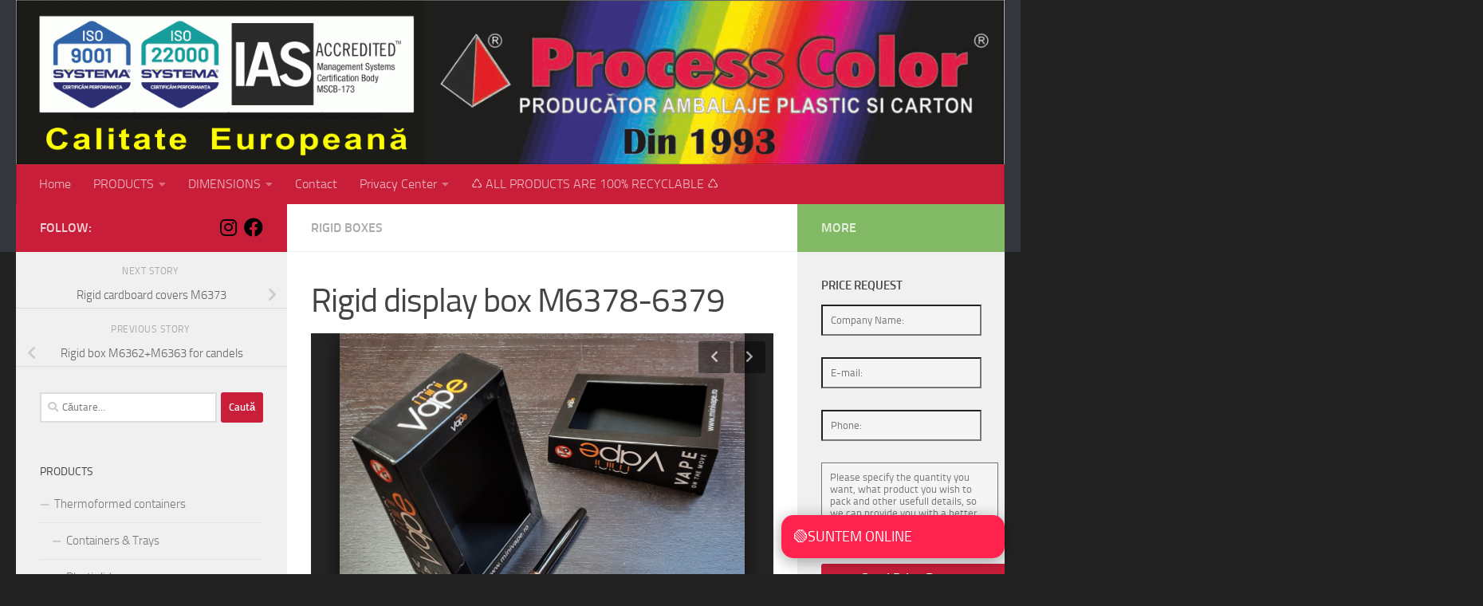

--- FILE ---
content_type: text/html; charset=UTF-8
request_url: https://www.process-color.com/rigid-display-box-m6378-6379.html
body_size: 29172
content:
<!DOCTYPE html>
<html class="no-js" lang="ro-RO">
<head>
  <meta charset="UTF-8">
  <meta name="viewport" content="width=device-width, initial-scale=1.0">
  <link rel="profile" href="https://gmpg.org/xfn/11" />
  <link rel="pingback" href="https://www.process-color.com/xmlrpc.php">

  <title>Rigid display box  M6378-6379 &#8211; Process Color &#8211; Packaging since 1993</title>
<meta name='robots' content='max-image-preview:large' />
<script>document.documentElement.className = document.documentElement.className.replace("no-js","js");</script>
<link rel='dns-prefetch' href='//use.fontawesome.com' />

<link rel="alternate" type="application/rss+xml" title="Process Color - Packaging since 1993 &raquo; Flux" href="https://www.process-color.com/feed" />
<link rel="alternate" type="application/rss+xml" title="Process Color - Packaging since 1993 &raquo; Flux comentarii" href="https://www.process-color.com/comments/feed" />
<link rel="alternate" title="oEmbed (JSON)" type="application/json+oembed" href="https://www.process-color.com/wp-json/oembed/1.0/embed?url=https%3A%2F%2Fwww.process-color.com%2Frigid-display-box-m6378-6379.html" />
<link rel="alternate" title="oEmbed (XML)" type="text/xml+oembed" href="https://www.process-color.com/wp-json/oembed/1.0/embed?url=https%3A%2F%2Fwww.process-color.com%2Frigid-display-box-m6378-6379.html&#038;format=xml" />
<style id='wp-img-auto-sizes-contain-inline-css'>
img:is([sizes=auto i],[sizes^="auto," i]){contain-intrinsic-size:3000px 1500px}
/*# sourceURL=wp-img-auto-sizes-contain-inline-css */
</style>
<style id='wp-emoji-styles-inline-css'>

	img.wp-smiley, img.emoji {
		display: inline !important;
		border: none !important;
		box-shadow: none !important;
		height: 1em !important;
		width: 1em !important;
		margin: 0 0.07em !important;
		vertical-align: -0.1em !important;
		background: none !important;
		padding: 0 !important;
	}
/*# sourceURL=wp-emoji-styles-inline-css */
</style>
<style id='wp-block-library-inline-css'>
:root{--wp-block-synced-color:#7a00df;--wp-block-synced-color--rgb:122,0,223;--wp-bound-block-color:var(--wp-block-synced-color);--wp-editor-canvas-background:#ddd;--wp-admin-theme-color:#007cba;--wp-admin-theme-color--rgb:0,124,186;--wp-admin-theme-color-darker-10:#006ba1;--wp-admin-theme-color-darker-10--rgb:0,107,160.5;--wp-admin-theme-color-darker-20:#005a87;--wp-admin-theme-color-darker-20--rgb:0,90,135;--wp-admin-border-width-focus:2px}@media (min-resolution:192dpi){:root{--wp-admin-border-width-focus:1.5px}}.wp-element-button{cursor:pointer}:root .has-very-light-gray-background-color{background-color:#eee}:root .has-very-dark-gray-background-color{background-color:#313131}:root .has-very-light-gray-color{color:#eee}:root .has-very-dark-gray-color{color:#313131}:root .has-vivid-green-cyan-to-vivid-cyan-blue-gradient-background{background:linear-gradient(135deg,#00d084,#0693e3)}:root .has-purple-crush-gradient-background{background:linear-gradient(135deg,#34e2e4,#4721fb 50%,#ab1dfe)}:root .has-hazy-dawn-gradient-background{background:linear-gradient(135deg,#faaca8,#dad0ec)}:root .has-subdued-olive-gradient-background{background:linear-gradient(135deg,#fafae1,#67a671)}:root .has-atomic-cream-gradient-background{background:linear-gradient(135deg,#fdd79a,#004a59)}:root .has-nightshade-gradient-background{background:linear-gradient(135deg,#330968,#31cdcf)}:root .has-midnight-gradient-background{background:linear-gradient(135deg,#020381,#2874fc)}:root{--wp--preset--font-size--normal:16px;--wp--preset--font-size--huge:42px}.has-regular-font-size{font-size:1em}.has-larger-font-size{font-size:2.625em}.has-normal-font-size{font-size:var(--wp--preset--font-size--normal)}.has-huge-font-size{font-size:var(--wp--preset--font-size--huge)}.has-text-align-center{text-align:center}.has-text-align-left{text-align:left}.has-text-align-right{text-align:right}.has-fit-text{white-space:nowrap!important}#end-resizable-editor-section{display:none}.aligncenter{clear:both}.items-justified-left{justify-content:flex-start}.items-justified-center{justify-content:center}.items-justified-right{justify-content:flex-end}.items-justified-space-between{justify-content:space-between}.screen-reader-text{border:0;clip-path:inset(50%);height:1px;margin:-1px;overflow:hidden;padding:0;position:absolute;width:1px;word-wrap:normal!important}.screen-reader-text:focus{background-color:#ddd;clip-path:none;color:#444;display:block;font-size:1em;height:auto;left:5px;line-height:normal;padding:15px 23px 14px;text-decoration:none;top:5px;width:auto;z-index:100000}html :where(.has-border-color){border-style:solid}html :where([style*=border-top-color]){border-top-style:solid}html :where([style*=border-right-color]){border-right-style:solid}html :where([style*=border-bottom-color]){border-bottom-style:solid}html :where([style*=border-left-color]){border-left-style:solid}html :where([style*=border-width]){border-style:solid}html :where([style*=border-top-width]){border-top-style:solid}html :where([style*=border-right-width]){border-right-style:solid}html :where([style*=border-bottom-width]){border-bottom-style:solid}html :where([style*=border-left-width]){border-left-style:solid}html :where(img[class*=wp-image-]){height:auto;max-width:100%}:where(figure){margin:0 0 1em}html :where(.is-position-sticky){--wp-admin--admin-bar--position-offset:var(--wp-admin--admin-bar--height,0px)}@media screen and (max-width:600px){html :where(.is-position-sticky){--wp-admin--admin-bar--position-offset:0px}}

/*# sourceURL=wp-block-library-inline-css */
</style><style id='global-styles-inline-css'>
:root{--wp--preset--aspect-ratio--square: 1;--wp--preset--aspect-ratio--4-3: 4/3;--wp--preset--aspect-ratio--3-4: 3/4;--wp--preset--aspect-ratio--3-2: 3/2;--wp--preset--aspect-ratio--2-3: 2/3;--wp--preset--aspect-ratio--16-9: 16/9;--wp--preset--aspect-ratio--9-16: 9/16;--wp--preset--color--black: #000000;--wp--preset--color--cyan-bluish-gray: #abb8c3;--wp--preset--color--white: #ffffff;--wp--preset--color--pale-pink: #f78da7;--wp--preset--color--vivid-red: #cf2e2e;--wp--preset--color--luminous-vivid-orange: #ff6900;--wp--preset--color--luminous-vivid-amber: #fcb900;--wp--preset--color--light-green-cyan: #7bdcb5;--wp--preset--color--vivid-green-cyan: #00d084;--wp--preset--color--pale-cyan-blue: #8ed1fc;--wp--preset--color--vivid-cyan-blue: #0693e3;--wp--preset--color--vivid-purple: #9b51e0;--wp--preset--gradient--vivid-cyan-blue-to-vivid-purple: linear-gradient(135deg,rgb(6,147,227) 0%,rgb(155,81,224) 100%);--wp--preset--gradient--light-green-cyan-to-vivid-green-cyan: linear-gradient(135deg,rgb(122,220,180) 0%,rgb(0,208,130) 100%);--wp--preset--gradient--luminous-vivid-amber-to-luminous-vivid-orange: linear-gradient(135deg,rgb(252,185,0) 0%,rgb(255,105,0) 100%);--wp--preset--gradient--luminous-vivid-orange-to-vivid-red: linear-gradient(135deg,rgb(255,105,0) 0%,rgb(207,46,46) 100%);--wp--preset--gradient--very-light-gray-to-cyan-bluish-gray: linear-gradient(135deg,rgb(238,238,238) 0%,rgb(169,184,195) 100%);--wp--preset--gradient--cool-to-warm-spectrum: linear-gradient(135deg,rgb(74,234,220) 0%,rgb(151,120,209) 20%,rgb(207,42,186) 40%,rgb(238,44,130) 60%,rgb(251,105,98) 80%,rgb(254,248,76) 100%);--wp--preset--gradient--blush-light-purple: linear-gradient(135deg,rgb(255,206,236) 0%,rgb(152,150,240) 100%);--wp--preset--gradient--blush-bordeaux: linear-gradient(135deg,rgb(254,205,165) 0%,rgb(254,45,45) 50%,rgb(107,0,62) 100%);--wp--preset--gradient--luminous-dusk: linear-gradient(135deg,rgb(255,203,112) 0%,rgb(199,81,192) 50%,rgb(65,88,208) 100%);--wp--preset--gradient--pale-ocean: linear-gradient(135deg,rgb(255,245,203) 0%,rgb(182,227,212) 50%,rgb(51,167,181) 100%);--wp--preset--gradient--electric-grass: linear-gradient(135deg,rgb(202,248,128) 0%,rgb(113,206,126) 100%);--wp--preset--gradient--midnight: linear-gradient(135deg,rgb(2,3,129) 0%,rgb(40,116,252) 100%);--wp--preset--font-size--small: 13px;--wp--preset--font-size--medium: 20px;--wp--preset--font-size--large: 36px;--wp--preset--font-size--x-large: 42px;--wp--preset--spacing--20: 0.44rem;--wp--preset--spacing--30: 0.67rem;--wp--preset--spacing--40: 1rem;--wp--preset--spacing--50: 1.5rem;--wp--preset--spacing--60: 2.25rem;--wp--preset--spacing--70: 3.38rem;--wp--preset--spacing--80: 5.06rem;--wp--preset--shadow--natural: 6px 6px 9px rgba(0, 0, 0, 0.2);--wp--preset--shadow--deep: 12px 12px 50px rgba(0, 0, 0, 0.4);--wp--preset--shadow--sharp: 6px 6px 0px rgba(0, 0, 0, 0.2);--wp--preset--shadow--outlined: 6px 6px 0px -3px rgb(255, 255, 255), 6px 6px rgb(0, 0, 0);--wp--preset--shadow--crisp: 6px 6px 0px rgb(0, 0, 0);}:where(.is-layout-flex){gap: 0.5em;}:where(.is-layout-grid){gap: 0.5em;}body .is-layout-flex{display: flex;}.is-layout-flex{flex-wrap: wrap;align-items: center;}.is-layout-flex > :is(*, div){margin: 0;}body .is-layout-grid{display: grid;}.is-layout-grid > :is(*, div){margin: 0;}:where(.wp-block-columns.is-layout-flex){gap: 2em;}:where(.wp-block-columns.is-layout-grid){gap: 2em;}:where(.wp-block-post-template.is-layout-flex){gap: 1.25em;}:where(.wp-block-post-template.is-layout-grid){gap: 1.25em;}.has-black-color{color: var(--wp--preset--color--black) !important;}.has-cyan-bluish-gray-color{color: var(--wp--preset--color--cyan-bluish-gray) !important;}.has-white-color{color: var(--wp--preset--color--white) !important;}.has-pale-pink-color{color: var(--wp--preset--color--pale-pink) !important;}.has-vivid-red-color{color: var(--wp--preset--color--vivid-red) !important;}.has-luminous-vivid-orange-color{color: var(--wp--preset--color--luminous-vivid-orange) !important;}.has-luminous-vivid-amber-color{color: var(--wp--preset--color--luminous-vivid-amber) !important;}.has-light-green-cyan-color{color: var(--wp--preset--color--light-green-cyan) !important;}.has-vivid-green-cyan-color{color: var(--wp--preset--color--vivid-green-cyan) !important;}.has-pale-cyan-blue-color{color: var(--wp--preset--color--pale-cyan-blue) !important;}.has-vivid-cyan-blue-color{color: var(--wp--preset--color--vivid-cyan-blue) !important;}.has-vivid-purple-color{color: var(--wp--preset--color--vivid-purple) !important;}.has-black-background-color{background-color: var(--wp--preset--color--black) !important;}.has-cyan-bluish-gray-background-color{background-color: var(--wp--preset--color--cyan-bluish-gray) !important;}.has-white-background-color{background-color: var(--wp--preset--color--white) !important;}.has-pale-pink-background-color{background-color: var(--wp--preset--color--pale-pink) !important;}.has-vivid-red-background-color{background-color: var(--wp--preset--color--vivid-red) !important;}.has-luminous-vivid-orange-background-color{background-color: var(--wp--preset--color--luminous-vivid-orange) !important;}.has-luminous-vivid-amber-background-color{background-color: var(--wp--preset--color--luminous-vivid-amber) !important;}.has-light-green-cyan-background-color{background-color: var(--wp--preset--color--light-green-cyan) !important;}.has-vivid-green-cyan-background-color{background-color: var(--wp--preset--color--vivid-green-cyan) !important;}.has-pale-cyan-blue-background-color{background-color: var(--wp--preset--color--pale-cyan-blue) !important;}.has-vivid-cyan-blue-background-color{background-color: var(--wp--preset--color--vivid-cyan-blue) !important;}.has-vivid-purple-background-color{background-color: var(--wp--preset--color--vivid-purple) !important;}.has-black-border-color{border-color: var(--wp--preset--color--black) !important;}.has-cyan-bluish-gray-border-color{border-color: var(--wp--preset--color--cyan-bluish-gray) !important;}.has-white-border-color{border-color: var(--wp--preset--color--white) !important;}.has-pale-pink-border-color{border-color: var(--wp--preset--color--pale-pink) !important;}.has-vivid-red-border-color{border-color: var(--wp--preset--color--vivid-red) !important;}.has-luminous-vivid-orange-border-color{border-color: var(--wp--preset--color--luminous-vivid-orange) !important;}.has-luminous-vivid-amber-border-color{border-color: var(--wp--preset--color--luminous-vivid-amber) !important;}.has-light-green-cyan-border-color{border-color: var(--wp--preset--color--light-green-cyan) !important;}.has-vivid-green-cyan-border-color{border-color: var(--wp--preset--color--vivid-green-cyan) !important;}.has-pale-cyan-blue-border-color{border-color: var(--wp--preset--color--pale-cyan-blue) !important;}.has-vivid-cyan-blue-border-color{border-color: var(--wp--preset--color--vivid-cyan-blue) !important;}.has-vivid-purple-border-color{border-color: var(--wp--preset--color--vivid-purple) !important;}.has-vivid-cyan-blue-to-vivid-purple-gradient-background{background: var(--wp--preset--gradient--vivid-cyan-blue-to-vivid-purple) !important;}.has-light-green-cyan-to-vivid-green-cyan-gradient-background{background: var(--wp--preset--gradient--light-green-cyan-to-vivid-green-cyan) !important;}.has-luminous-vivid-amber-to-luminous-vivid-orange-gradient-background{background: var(--wp--preset--gradient--luminous-vivid-amber-to-luminous-vivid-orange) !important;}.has-luminous-vivid-orange-to-vivid-red-gradient-background{background: var(--wp--preset--gradient--luminous-vivid-orange-to-vivid-red) !important;}.has-very-light-gray-to-cyan-bluish-gray-gradient-background{background: var(--wp--preset--gradient--very-light-gray-to-cyan-bluish-gray) !important;}.has-cool-to-warm-spectrum-gradient-background{background: var(--wp--preset--gradient--cool-to-warm-spectrum) !important;}.has-blush-light-purple-gradient-background{background: var(--wp--preset--gradient--blush-light-purple) !important;}.has-blush-bordeaux-gradient-background{background: var(--wp--preset--gradient--blush-bordeaux) !important;}.has-luminous-dusk-gradient-background{background: var(--wp--preset--gradient--luminous-dusk) !important;}.has-pale-ocean-gradient-background{background: var(--wp--preset--gradient--pale-ocean) !important;}.has-electric-grass-gradient-background{background: var(--wp--preset--gradient--electric-grass) !important;}.has-midnight-gradient-background{background: var(--wp--preset--gradient--midnight) !important;}.has-small-font-size{font-size: var(--wp--preset--font-size--small) !important;}.has-medium-font-size{font-size: var(--wp--preset--font-size--medium) !important;}.has-large-font-size{font-size: var(--wp--preset--font-size--large) !important;}.has-x-large-font-size{font-size: var(--wp--preset--font-size--x-large) !important;}
/*# sourceURL=global-styles-inline-css */
</style>

<style id='classic-theme-styles-inline-css'>
/*! This file is auto-generated */
.wp-block-button__link{color:#fff;background-color:#32373c;border-radius:9999px;box-shadow:none;text-decoration:none;padding:calc(.667em + 2px) calc(1.333em + 2px);font-size:1.125em}.wp-block-file__button{background:#32373c;color:#fff;text-decoration:none}
/*# sourceURL=/wp-includes/css/classic-themes.min.css */
</style>
<link rel='stylesheet' id='hueman-main-style-css' href='https://www.process-color.com/wp-content/cache/background-css/1/www.process-color.com/wp-content/themes/hueman/assets/front/css/main.min.css?ver=3.7.27&wpr_t=1769659820' media='all' />
<style id='hueman-main-style-inline-css'>
body { font-size:1.00rem; }@media only screen and (min-width: 720px) {
        .nav > li { font-size:1.00rem; }
      }::selection { background-color: #c91e3a; }
::-moz-selection { background-color: #c91e3a; }a,a>span.hu-external::after,.themeform label .required,#flexslider-featured .flex-direction-nav .flex-next:hover,#flexslider-featured .flex-direction-nav .flex-prev:hover,.post-hover:hover .post-title a,.post-title a:hover,.sidebar.s1 .post-nav li a:hover i,.content .post-nav li a:hover i,.post-related a:hover,.sidebar.s1 .widget_rss ul li a,#footer .widget_rss ul li a,.sidebar.s1 .widget_calendar a,#footer .widget_calendar a,.sidebar.s1 .alx-tab .tab-item-category a,.sidebar.s1 .alx-posts .post-item-category a,.sidebar.s1 .alx-tab li:hover .tab-item-title a,.sidebar.s1 .alx-tab li:hover .tab-item-comment a,.sidebar.s1 .alx-posts li:hover .post-item-title a,#footer .alx-tab .tab-item-category a,#footer .alx-posts .post-item-category a,#footer .alx-tab li:hover .tab-item-title a,#footer .alx-tab li:hover .tab-item-comment a,#footer .alx-posts li:hover .post-item-title a,.comment-tabs li.active a,.comment-awaiting-moderation,.child-menu a:hover,.child-menu .current_page_item > a,.wp-pagenavi a{ color: #c91e3a; }input[type="submit"],.themeform button[type="submit"],.sidebar.s1 .sidebar-top,.sidebar.s1 .sidebar-toggle,#flexslider-featured .flex-control-nav li a.flex-active,.post-tags a:hover,.sidebar.s1 .widget_calendar caption,#footer .widget_calendar caption,.author-bio .bio-avatar:after,.commentlist li.bypostauthor > .comment-body:after,.commentlist li.comment-author-admin > .comment-body:after{ background-color: #c91e3a; }.post-format .format-container { border-color: #c91e3a; }.sidebar.s1 .alx-tabs-nav li.active a,#footer .alx-tabs-nav li.active a,.comment-tabs li.active a,.wp-pagenavi a:hover,.wp-pagenavi a:active,.wp-pagenavi span.current{ border-bottom-color: #c91e3a!important; }.sidebar.s2 .post-nav li a:hover i,
.sidebar.s2 .widget_rss ul li a,
.sidebar.s2 .widget_calendar a,
.sidebar.s2 .alx-tab .tab-item-category a,
.sidebar.s2 .alx-posts .post-item-category a,
.sidebar.s2 .alx-tab li:hover .tab-item-title a,
.sidebar.s2 .alx-tab li:hover .tab-item-comment a,
.sidebar.s2 .alx-posts li:hover .post-item-title a { color: #82b965; }
.sidebar.s2 .sidebar-top,.sidebar.s2 .sidebar-toggle,.post-comments,.jp-play-bar,.jp-volume-bar-value,.sidebar.s2 .widget_calendar caption{ background-color: #82b965; }.sidebar.s2 .alx-tabs-nav li.active a { border-bottom-color: #82b965; }
.post-comments::before { border-right-color: #82b965; }
      .search-expand,
              #nav-topbar.nav-container { background-color: #26272b}@media only screen and (min-width: 720px) {
                #nav-topbar .nav ul { background-color: #26272b; }
              }.is-scrolled #header .nav-container.desktop-sticky,
              .is-scrolled #header .search-expand { background-color: #26272b; background-color: rgba(38,39,43,0.90) }.is-scrolled .topbar-transparent #nav-topbar.desktop-sticky .nav ul { background-color: #26272b; background-color: rgba(38,39,43,0.95) }#header { background-color: #33363b; }
@media only screen and (min-width: 720px) {
  #nav-header .nav ul { background-color: #33363b; }
}
        #header #nav-mobile { background-color: #33363b; }.is-scrolled #header #nav-mobile { background-color: #33363b; background-color: rgba(51,54,59,0.90) }#nav-header.nav-container, #main-header-search .search-expand { background-color: #c91e3a; }
@media only screen and (min-width: 720px) {
  #nav-header .nav ul { background-color: #c91e3a; }
}
        .site-title a img { max-height: 280px; }body { background-color: #232323; }
/*# sourceURL=hueman-main-style-inline-css */
</style>
<link rel='stylesheet' id='hueman-font-awesome-css' href='https://www.process-color.com/wp-content/themes/hueman/assets/front/css/font-awesome.min.css?ver=3.7.27' media='all' />
<link rel='stylesheet' id='bfa-font-awesome-css' href='https://use.fontawesome.com/releases/v5.15.4/css/all.css?ver=2.0.3' media='all' />
<link rel='stylesheet' id='bfa-font-awesome-v4-shim-css' href='https://use.fontawesome.com/releases/v5.15.4/css/v4-shims.css?ver=2.0.3' media='all' />
<style id='bfa-font-awesome-v4-shim-inline-css'>

			@font-face {
				font-family: 'FontAwesome';
				src: url('https://use.fontawesome.com/releases/v5.15.4/webfonts/fa-brands-400.eot'),
				url('https://use.fontawesome.com/releases/v5.15.4/webfonts/fa-brands-400.eot?#iefix') format('embedded-opentype'),
				url('https://use.fontawesome.com/releases/v5.15.4/webfonts/fa-brands-400.woff2') format('woff2'),
				url('https://use.fontawesome.com/releases/v5.15.4/webfonts/fa-brands-400.woff') format('woff'),
				url('https://use.fontawesome.com/releases/v5.15.4/webfonts/fa-brands-400.ttf') format('truetype'),
				url('https://use.fontawesome.com/releases/v5.15.4/webfonts/fa-brands-400.svg#fontawesome') format('svg');
			}

			@font-face {
				font-family: 'FontAwesome';
				src: url('https://use.fontawesome.com/releases/v5.15.4/webfonts/fa-solid-900.eot'),
				url('https://use.fontawesome.com/releases/v5.15.4/webfonts/fa-solid-900.eot?#iefix') format('embedded-opentype'),
				url('https://use.fontawesome.com/releases/v5.15.4/webfonts/fa-solid-900.woff2') format('woff2'),
				url('https://use.fontawesome.com/releases/v5.15.4/webfonts/fa-solid-900.woff') format('woff'),
				url('https://use.fontawesome.com/releases/v5.15.4/webfonts/fa-solid-900.ttf') format('truetype'),
				url('https://use.fontawesome.com/releases/v5.15.4/webfonts/fa-solid-900.svg#fontawesome') format('svg');
			}

			@font-face {
				font-family: 'FontAwesome';
				src: url('https://use.fontawesome.com/releases/v5.15.4/webfonts/fa-regular-400.eot'),
				url('https://use.fontawesome.com/releases/v5.15.4/webfonts/fa-regular-400.eot?#iefix') format('embedded-opentype'),
				url('https://use.fontawesome.com/releases/v5.15.4/webfonts/fa-regular-400.woff2') format('woff2'),
				url('https://use.fontawesome.com/releases/v5.15.4/webfonts/fa-regular-400.woff') format('woff'),
				url('https://use.fontawesome.com/releases/v5.15.4/webfonts/fa-regular-400.ttf') format('truetype'),
				url('https://use.fontawesome.com/releases/v5.15.4/webfonts/fa-regular-400.svg#fontawesome') format('svg');
				unicode-range: U+F004-F005,U+F007,U+F017,U+F022,U+F024,U+F02E,U+F03E,U+F044,U+F057-F059,U+F06E,U+F070,U+F075,U+F07B-F07C,U+F080,U+F086,U+F089,U+F094,U+F09D,U+F0A0,U+F0A4-F0A7,U+F0C5,U+F0C7-F0C8,U+F0E0,U+F0EB,U+F0F3,U+F0F8,U+F0FE,U+F111,U+F118-F11A,U+F11C,U+F133,U+F144,U+F146,U+F14A,U+F14D-F14E,U+F150-F152,U+F15B-F15C,U+F164-F165,U+F185-F186,U+F191-F192,U+F1AD,U+F1C1-F1C9,U+F1CD,U+F1D8,U+F1E3,U+F1EA,U+F1F6,U+F1F9,U+F20A,U+F247-F249,U+F24D,U+F254-F25B,U+F25D,U+F267,U+F271-F274,U+F279,U+F28B,U+F28D,U+F2B5-F2B6,U+F2B9,U+F2BB,U+F2BD,U+F2C1-F2C2,U+F2D0,U+F2D2,U+F2DC,U+F2ED,U+F328,U+F358-F35B,U+F3A5,U+F3D1,U+F410,U+F4AD;
			}
		
/*# sourceURL=bfa-font-awesome-v4-shim-inline-css */
</style>
<script src="https://www.process-color.com/wp-includes/js/jquery/jquery.min.js?ver=3.7.1" id="jquery-core-js"></script>
<script src="https://www.process-color.com/wp-includes/js/jquery/jquery-migrate.min.js?ver=3.4.1" id="jquery-migrate-js"></script>
<script src="https://www.process-color.com/wp-content/themes/hueman/assets/front/js/libs/jquery.flexslider.min.js?ver=3.7.27" id="flexslider-js" defer></script>
<link rel="https://api.w.org/" href="https://www.process-color.com/wp-json/" /><link rel="alternate" title="JSON" type="application/json" href="https://www.process-color.com/wp-json/wp/v2/posts/24153" /><link rel="EditURI" type="application/rsd+xml" title="RSD" href="https://www.process-color.com/xmlrpc.php?rsd" />
<meta name="generator" content="WordPress 6.9" />
<link rel="canonical" href="https://www.process-color.com/rigid-display-box-m6378-6379.html" />
<link rel='shortlink' href='https://www.process-color.com/?p=24153' />
    <link rel="preload" as="font" type="font/woff2" href="https://www.process-color.com/wp-content/themes/hueman/assets/front/webfonts/fa-brands-400.woff2?v=5.15.2" crossorigin="anonymous"/>
    <link rel="preload" as="font" type="font/woff2" href="https://www.process-color.com/wp-content/themes/hueman/assets/front/webfonts/fa-regular-400.woff2?v=5.15.2" crossorigin="anonymous"/>
    <link rel="preload" as="font" type="font/woff2" href="https://www.process-color.com/wp-content/themes/hueman/assets/front/webfonts/fa-solid-900.woff2?v=5.15.2" crossorigin="anonymous"/>
  <link rel="preload" as="font" type="font/woff" href="https://www.process-color.com/wp-content/themes/hueman/assets/front/fonts/titillium-light-webfont.woff" crossorigin="anonymous"/>
<link rel="preload" as="font" type="font/woff" href="https://www.process-color.com/wp-content/themes/hueman/assets/front/fonts/titillium-lightitalic-webfont.woff" crossorigin="anonymous"/>
<link rel="preload" as="font" type="font/woff" href="https://www.process-color.com/wp-content/themes/hueman/assets/front/fonts/titillium-regular-webfont.woff" crossorigin="anonymous"/>
<link rel="preload" as="font" type="font/woff" href="https://www.process-color.com/wp-content/themes/hueman/assets/front/fonts/titillium-regularitalic-webfont.woff" crossorigin="anonymous"/>
<link rel="preload" as="font" type="font/woff" href="https://www.process-color.com/wp-content/themes/hueman/assets/front/fonts/titillium-semibold-webfont.woff" crossorigin="anonymous"/>
<style>
  /*  base : fonts
/* ------------------------------------ */
body { font-family: "Titillium", Arial, sans-serif; }
@font-face {
  font-family: 'Titillium';
  src: url('https://www.process-color.com/wp-content/themes/hueman/assets/front/fonts/titillium-light-webfont.eot');
  src: url('https://www.process-color.com/wp-content/themes/hueman/assets/front/fonts/titillium-light-webfont.svg#titillium-light-webfont') format('svg'),
     url('https://www.process-color.com/wp-content/themes/hueman/assets/front/fonts/titillium-light-webfont.eot?#iefix') format('embedded-opentype'),
     url('https://www.process-color.com/wp-content/themes/hueman/assets/front/fonts/titillium-light-webfont.woff') format('woff'),
     url('https://www.process-color.com/wp-content/themes/hueman/assets/front/fonts/titillium-light-webfont.ttf') format('truetype');
  font-weight: 300;
  font-style: normal;
}
@font-face {
  font-family: 'Titillium';
  src: url('https://www.process-color.com/wp-content/themes/hueman/assets/front/fonts/titillium-lightitalic-webfont.eot');
  src: url('https://www.process-color.com/wp-content/themes/hueman/assets/front/fonts/titillium-lightitalic-webfont.svg#titillium-lightitalic-webfont') format('svg'),
     url('https://www.process-color.com/wp-content/themes/hueman/assets/front/fonts/titillium-lightitalic-webfont.eot?#iefix') format('embedded-opentype'),
     url('https://www.process-color.com/wp-content/themes/hueman/assets/front/fonts/titillium-lightitalic-webfont.woff') format('woff'),
     url('https://www.process-color.com/wp-content/themes/hueman/assets/front/fonts/titillium-lightitalic-webfont.ttf') format('truetype');
  font-weight: 300;
  font-style: italic;
}
@font-face {
  font-family: 'Titillium';
  src: url('https://www.process-color.com/wp-content/themes/hueman/assets/front/fonts/titillium-regular-webfont.eot');
  src: url('https://www.process-color.com/wp-content/themes/hueman/assets/front/fonts/titillium-regular-webfont.svg#titillium-regular-webfont') format('svg'),
     url('https://www.process-color.com/wp-content/themes/hueman/assets/front/fonts/titillium-regular-webfont.eot?#iefix') format('embedded-opentype'),
     url('https://www.process-color.com/wp-content/themes/hueman/assets/front/fonts/titillium-regular-webfont.woff') format('woff'),
     url('https://www.process-color.com/wp-content/themes/hueman/assets/front/fonts/titillium-regular-webfont.ttf') format('truetype');
  font-weight: 400;
  font-style: normal;
}
@font-face {
  font-family: 'Titillium';
  src: url('https://www.process-color.com/wp-content/themes/hueman/assets/front/fonts/titillium-regularitalic-webfont.eot');
  src: url('https://www.process-color.com/wp-content/themes/hueman/assets/front/fonts/titillium-regularitalic-webfont.svg#titillium-regular-webfont') format('svg'),
     url('https://www.process-color.com/wp-content/themes/hueman/assets/front/fonts/titillium-regularitalic-webfont.eot?#iefix') format('embedded-opentype'),
     url('https://www.process-color.com/wp-content/themes/hueman/assets/front/fonts/titillium-regularitalic-webfont.woff') format('woff'),
     url('https://www.process-color.com/wp-content/themes/hueman/assets/front/fonts/titillium-regularitalic-webfont.ttf') format('truetype');
  font-weight: 400;
  font-style: italic;
}
@font-face {
    font-family: 'Titillium';
    src: url('https://www.process-color.com/wp-content/themes/hueman/assets/front/fonts/titillium-semibold-webfont.eot');
    src: url('https://www.process-color.com/wp-content/themes/hueman/assets/front/fonts/titillium-semibold-webfont.svg#titillium-semibold-webfont') format('svg'),
         url('https://www.process-color.com/wp-content/themes/hueman/assets/front/fonts/titillium-semibold-webfont.eot?#iefix') format('embedded-opentype'),
         url('https://www.process-color.com/wp-content/themes/hueman/assets/front/fonts/titillium-semibold-webfont.woff') format('woff'),
         url('https://www.process-color.com/wp-content/themes/hueman/assets/front/fonts/titillium-semibold-webfont.ttf') format('truetype');
  font-weight: 600;
  font-style: normal;
}
</style>
  <!--[if lt IE 9]>
<script src="https://www.process-color.com/wp-content/themes/hueman/assets/front/js/ie/html5shiv-printshiv.min.js"></script>
<script src="https://www.process-color.com/wp-content/themes/hueman/assets/front/js/ie/selectivizr.js"></script>
<![endif]-->
<link rel="icon" href="https://www.process-color.com/wp-content/uploads/2022/02/cropped-Sigla-PC-ABC-Pack-32x32.jpg" sizes="32x32" />
<link rel="icon" href="https://www.process-color.com/wp-content/uploads/2022/02/cropped-Sigla-PC-ABC-Pack-192x192.jpg" sizes="192x192" />
<link rel="apple-touch-icon" href="https://www.process-color.com/wp-content/uploads/2022/02/cropped-Sigla-PC-ABC-Pack-180x180.jpg" />
<meta name="msapplication-TileImage" content="https://www.process-color.com/wp-content/uploads/2022/02/cropped-Sigla-PC-ABC-Pack-270x270.jpg" />
		<style id="wp-custom-css">
			xosotin chelseathông tin chuyển nhượngcâu lạc bộ bóng đá arsenalbóng đá atalantabundesligacầu thủ haalandUEFAevertonxosofutebol ao vivofutemaxmulticanaisonbethttps://bsport.fithttps://onbet88.ooohttps://i9bet.bizhttps://hi88.ooohttps://okvip.athttps://f8bet.athttps://fb88.cashhttps://vn88.cashhttps://shbet.atbóng đá world cupbóng đá inter milantin juventusbenzemala ligaclb leicester cityMUman citymessi lionelsalahnapolineymarpsgronaldoserie atottenhamvalenciaAS ROMALeverkusenac milanmbappenapolinewcastleaston villaliverpoolfa cupreal madridpremier leagueAjaxbao bong da247EPLbarcelonabournemouthaff cupasean footballbên lề sân cỏbáo bóng đá mớibóng đá cúp thế giớitin bóng đá ViệtUEFAbáo bóng đá việt namHuyền thoại bóng đágiải ngoại hạng anhSeagametap chi bong da the gioitin bong da lutrận đấu hôm nayviệt nam bóng đátin nong bong daBóng đá nữthể thao 7m24h bóng đábóng đá hôm naythe thao ngoai hang anhtin nhanh bóng đáphòng thay đồ bóng đábóng đá phủikèo nhà cái onbetbóng đá lu 2thông tin phòng thay đồthe thao vuaapp đánh lô đềdudoanxosoxổ số giải đặc biệthôm nay xổ sốkèo đẹp hôm nayketquaxosokq xskqxsmnsoi cầu ba miềnsoi cau thong kesxkt hôm naythế giới xổ sốxổ số 24hxo.soxoso3mienxo so ba mienxoso dac bietxosodientoanxổ số dự đoánvé số chiều xổxoso ket quaxosokienthietxoso kq hôm nayxoso ktxổ số megaxổ số mới nhất hôm nayxoso truc tiepxoso ViệtSX3MIENxs dự đoánxs mien bac hom nayxs miên namxsmientrungxsmn thu 7con số may mắn hôm nayKQXS 3 miền Bắc Trung Nam Nhanhdự đoán xổ số 3 miềndò vé sốdu doan xo so hom nayket qua xo xoket qua xo so.vntrúng thưởng xo sokq xoso trực tiếpket qua xskqxs 247số miền nams0x0 mienbacxosobamien hôm naysố đẹp hôm naysố đẹp trực tuyếnnuôi số đẹpxo so hom quaxoso ketquaxstruc tiep hom nayxổ số kiến thiết trực tiếpxổ số kq hôm nayso xo kq trực tuyenkết quả xổ số miền bắc trực tiếpxo so miền namxổ số miền nam trực tiếptrực tiếp xổ số hôm nayket wa xsKQ XOSOxoso onlinexo so truc tiep hom nayxsttso mien bac trong ngàyKQXS3Msố so mien bacdu doan xo so onlinedu doan cau loxổ số kenokqxs vnKQXOSOKQXS hôm naytrực tiếp kết quả xổ số ba miềncap lo dep nhat hom naysoi cầu chuẩn hôm nayso ket qua xo soXem kết quả xổ số nhanh nhấtSX3MIENXSMB chủ nhậtKQXSMNkết quả mở giải trực tuyếnGiờ vàng chốt số OnlineĐánh Đề Con Gìdò số miền namdò vé số hôm nayso mo so debach thủ lô đẹp nhất hôm naycầu đề hôm naykết quả xổ số kiến thiết toàn quốccau dep 88xsmb rong bach kimket qua xs 2023dự đoán xổ số hàng ngàyBạch thủ đề miền BắcSoi Cầu MB thần tàisoi cau vip 247soi cầu tốtsoi cầu miễn phísoi cau mb vipxsmb hom nayxs vietlottxsmn hôm naycầu lô đẹpthống kê lô kép xổ số miền Bắcquay thử xsmnxổ số thần tàiQuay thử XSMTxổ số chiều nayxo so mien nam hom nayweb đánh lô đề trực tuyến uy tínKQXS hôm nayxsmb ngày hôm nayXSMT chủ nhậtxổ số Power 6/55KQXS A trúng roycao thủ chốt sốbảng xổ số đặc biệtsoi cầu 247 vipsoi cầu wap 666Soi cầu miễn phí 888 VIPSoi Cau Chuan MBđộc thủ desố miền bắcthần tài cho sốKết quả xổ số thần tàiXem trực tiếp xổ sốXIN SỐ THẦN TÀI THỔ ĐỊACầu lô số đẹplô đẹp vip 24hsoi cầu miễn phí 888xổ số kiến thiết chiều nayXSMN thứ 7 hàng tuầnKết quả Xổ số Hồ Chí Minhnhà cái xổ số Việt NamXổ Số Đại PhátXổ số mới nhất Hôm Nayso xo mb hom nayxxmb88quay thu mbXo so Minh ChinhXS Minh Ngọc trực tiếp hôm nayXSMN 88XSTDxs than taixổ số UY TIN NHẤTxs vietlott 88SOI CẦU SIÊU CHUẨNSoiCauVietlô đẹp hôm nay vipket qua so xo hom naykqxsmb 30 ngàydự đoán xổ số 3 miềnSoi cầu 3 càng chuẩn xácbạch thủ lônuoi lo chuanbắt lô chuẩn theo ngàykq xo-solô 3 càngnuôi lô đề siêu vipcầu Lô Xiên XSMBđề về bao nhiêuSoi cầu x3xổ số kiến thiết ngày hôm nayquay thử xsmttruc tiep kết quả sxmntrực tiếp miền bắckết quả xổ số chấm vnbảng xs đặc biệt năm 2023soi cau xsmbxổ số hà nội hôm naysxmtxsmt hôm nayxs truc tiep mbketqua xo so onlinekqxs onlinexo số hôm nayXS3MTin xs hôm nayxsmn thu2XSMN hom nayxổ số miền bắc trực tiếp hôm naySO XOxsmbsxmn hôm nay188betlink188 xo sosoi cầu vip 88lô tô việtsoi lô việtXS247xs ba miềnchốt lô đẹp nhất hôm naychốt số xsmbCHƠI LÔ TÔsoi cau mn hom naychốt lô chuẩndu doan sxmtdự đoán xổ số onlinerồng bạch kim chốt 3 càng miễn phí hôm naythống kê lô gan miền bắcdàn đề lôCầu Kèo Đặc Biệtchốt cầu may mắnkết quả xổ số miền bắc hômSoi cầu vàng 777thẻ bài onlinedu doan mn 888soi cầu miền nam vipsoi cầu mt vipdàn de hôm nay7 cao thủ chốt sốsoi cau mien phi 7777 cao thủ chốt số nức tiếng3 càng miền bắcrồng bạch kim 777dàn de bất bạion newsddxsmn188betw88w88789bettf88sin88suvipsunwintf88five8812betsv88vn88Top 10 nhà cái uy tí[base64]à cái uy tí[base64] cầunổ hũbắn cáđá gàđá gàgame bàicasinosoi cầuxóc đĩagame bàigiải mã giấc mơbầu cuaslot gamecasinonổ hủdàn đềBắn cácasinodàn đềnổ hũtài xỉuslot gamecasinobắn cáđá gàgame bàithể thaogame bàisoi cầukqsssoi cầucờ tướngbắn cágame bàixóc đĩaAG百家乐AG百家乐AG真人AG真人爱游戏华体会华体会im体育kok体育开云体育开云体育开云体育乐鱼体育乐鱼体育欧宝体育ob体育亚博体育亚博体育亚博体育亚博体育亚博体育亚博体育开云体育开云体育棋牌棋牌沙巴体育买球平台新葡京娱乐开云体育mu88qh88		</style>
		<noscript><style id="rocket-lazyload-nojs-css">.rll-youtube-player, [data-lazy-src]{display:none !important;}</style></noscript><link rel='stylesheet' id='contact-form-7-css' href='https://www.process-color.com/wp-content/plugins/contact-form-7/includes/css/styles.css?ver=6.1.4' media='all' />
<style id="wpr-lazyload-bg-container"></style><style id="wpr-lazyload-bg-exclusion"></style>
<noscript>
<style id="wpr-lazyload-bg-nostyle">.ie8 #nav-header .nav>li:hover>a,.ie8 #nav-header .nav>li>a:hover,.ie8 #nav-topbar .nav>li:hover>a,.ie8 #nav-topbar .nav>li>a:hover,.ie8 .search-expand-inner,.ie8 .toggle-search.active,.ie8 .toggle-search:hover{--wpr-bg-83c5a9f5-b1c9-497c-aa2f-aefdd346dd72: url('https://www.process-color.com/wp-content/themes/hueman/assets/front/img/opacity-10.png');}.ie8 .flex-direction-nav a,.ie8 .image-caption,.ie8 .page-image-text .description i,.ie8 .thumb-icon{--wpr-bg-bbcba89a-16a1-4138-9103-94b2d9abec9f: url('https://www.process-color.com/wp-content/themes/hueman/assets/front/img/ie/opacity-70.png');}.ie8 .entry .gallery .gallery-caption{--wpr-bg-55e7acf9-8055-40b5-888f-b10a1d0ff4b2: url('https://www.process-color.com/wp-content/themes/hueman/assets/front/img/ie/opacity-80-light.png');}.comment pre:not(.wp-block-code),.entry pre:not(.wp-block-code){--wpr-bg-a87b0372-6c9f-4ea4-8219-bab8b5117e50: url('https://www.process-color.com/wp-content/themes/hueman/assets/front/img/pre.png');}#nav-topbar .nav ul{--wpr-bg-a7230d20-fb3d-497c-a491-a41f2d670be3: url('https://www.process-color.com/wp-content/themes/hueman/assets/front/img/opacity-10.png');}.is-scrolled .topbar-transparent #nav-topbar.desktop-sticky .nav ul{--wpr-bg-67989c48-6376-45be-994a-3abe32a72b87: url('https://www.process-color.com/wp-content/themes/hueman/assets/front/img/opacity-10.png');}#nav-header .nav ul{--wpr-bg-e70b11f8-938b-4241-9935-7c94597a010e: url('https://www.process-color.com/wp-content/themes/hueman/assets/front/img/opacity-10.png');}</style>
</noscript>
<script type="application/javascript">const rocket_pairs = [{"selector":".ie8 #nav-header .nav>li>a,.ie8 #nav-topbar .nav>li>a,.ie8 .search-expand-inner,.ie8 .toggle-search.active,.ie8 .toggle-search","style":".ie8 #nav-header .nav>li:hover>a,.ie8 #nav-header .nav>li>a:hover,.ie8 #nav-topbar .nav>li:hover>a,.ie8 #nav-topbar .nav>li>a:hover,.ie8 .search-expand-inner,.ie8 .toggle-search.active,.ie8 .toggle-search:hover{--wpr-bg-83c5a9f5-b1c9-497c-aa2f-aefdd346dd72: url('https:\/\/www.process-color.com\/wp-content\/themes\/hueman\/assets\/front\/img\/opacity-10.png');}","hash":"83c5a9f5-b1c9-497c-aa2f-aefdd346dd72","url":"https:\/\/www.process-color.com\/wp-content\/themes\/hueman\/assets\/front\/img\/opacity-10.png"},{"selector":".ie8 .flex-direction-nav a,.ie8 .image-caption,.ie8 .page-image-text .description i,.ie8 .thumb-icon","style":".ie8 .flex-direction-nav a,.ie8 .image-caption,.ie8 .page-image-text .description i,.ie8 .thumb-icon{--wpr-bg-bbcba89a-16a1-4138-9103-94b2d9abec9f: url('https:\/\/www.process-color.com\/wp-content\/themes\/hueman\/assets\/front\/img\/ie\/opacity-70.png');}","hash":"bbcba89a-16a1-4138-9103-94b2d9abec9f","url":"https:\/\/www.process-color.com\/wp-content\/themes\/hueman\/assets\/front\/img\/ie\/opacity-70.png"},{"selector":".ie8 .entry .gallery .gallery-caption","style":".ie8 .entry .gallery .gallery-caption{--wpr-bg-55e7acf9-8055-40b5-888f-b10a1d0ff4b2: url('https:\/\/www.process-color.com\/wp-content\/themes\/hueman\/assets\/front\/img\/ie\/opacity-80-light.png');}","hash":"55e7acf9-8055-40b5-888f-b10a1d0ff4b2","url":"https:\/\/www.process-color.com\/wp-content\/themes\/hueman\/assets\/front\/img\/ie\/opacity-80-light.png"},{"selector":".comment pre:not(.wp-block-code),.entry pre:not(.wp-block-code)","style":".comment pre:not(.wp-block-code),.entry pre:not(.wp-block-code){--wpr-bg-a87b0372-6c9f-4ea4-8219-bab8b5117e50: url('https:\/\/www.process-color.com\/wp-content\/themes\/hueman\/assets\/front\/img\/pre.png');}","hash":"a87b0372-6c9f-4ea4-8219-bab8b5117e50","url":"https:\/\/www.process-color.com\/wp-content\/themes\/hueman\/assets\/front\/img\/pre.png"},{"selector":"#nav-topbar .nav ul","style":"#nav-topbar .nav ul{--wpr-bg-a7230d20-fb3d-497c-a491-a41f2d670be3: url('https:\/\/www.process-color.com\/wp-content\/themes\/hueman\/assets\/front\/img\/opacity-10.png');}","hash":"a7230d20-fb3d-497c-a491-a41f2d670be3","url":"https:\/\/www.process-color.com\/wp-content\/themes\/hueman\/assets\/front\/img\/opacity-10.png"},{"selector":".is-scrolled .topbar-transparent #nav-topbar.desktop-sticky .nav ul","style":".is-scrolled .topbar-transparent #nav-topbar.desktop-sticky .nav ul{--wpr-bg-67989c48-6376-45be-994a-3abe32a72b87: url('https:\/\/www.process-color.com\/wp-content\/themes\/hueman\/assets\/front\/img\/opacity-10.png');}","hash":"67989c48-6376-45be-994a-3abe32a72b87","url":"https:\/\/www.process-color.com\/wp-content\/themes\/hueman\/assets\/front\/img\/opacity-10.png"},{"selector":"#nav-header .nav ul","style":"#nav-header .nav ul{--wpr-bg-e70b11f8-938b-4241-9935-7c94597a010e: url('https:\/\/www.process-color.com\/wp-content\/themes\/hueman\/assets\/front\/img\/opacity-10.png');}","hash":"e70b11f8-938b-4241-9935-7c94597a010e","url":"https:\/\/www.process-color.com\/wp-content\/themes\/hueman\/assets\/front\/img\/opacity-10.png"}]; const rocket_excluded_pairs = [];</script><meta name="generator" content="WP Rocket 3.19.4" data-wpr-features="wpr_lazyload_css_bg_img wpr_lazyload_images wpr_desktop" /></head>

<body class="wp-singular post-template-default single single-post postid-24153 single-format-gallery wp-embed-responsive wp-theme-hueman col-3cm full-width header-desktop-sticky header-mobile-sticky hu-header-img-natural-height hueman-3-7-27 chrome">
<div data-rocket-location-hash="99bb46786fd5bd31bcd7bdc067ad247a" id="wrapper">
  <a class="screen-reader-text skip-link" href="#content">Skip to content</a>
  
  <header data-rocket-location-hash="93847671e6b820b12b9c3f4f9ecebcfe" id="header" class="main-menu-mobile-on one-mobile-menu main_menu header-ads-desktop  topbar-transparent has-header-img">
        <nav class="nav-container group mobile-menu mobile-sticky " id="nav-mobile" data-menu-id="header-1">
  <div class="mobile-title-logo-in-header"></div>
        
                    <!-- <div class="ham__navbar-toggler collapsed" aria-expanded="false">
          <div class="ham__navbar-span-wrapper">
            <span class="ham-toggler-menu__span"></span>
          </div>
        </div> -->
        <button class="ham__navbar-toggler-two collapsed" title="Menu" aria-expanded="false">
          <span class="ham__navbar-span-wrapper">
            <span class="line line-1"></span>
            <span class="line line-2"></span>
            <span class="line line-3"></span>
          </span>
        </button>
            
      <div class="nav-text"></div>
      <div class="nav-wrap container">
                  <ul class="nav container-inner group mobile-search">
                            <li>
                  <form role="search" method="get" class="search-form" action="https://www.process-color.com/">
				<label>
					<span class="screen-reader-text">Caută după:</span>
					<input type="search" class="search-field" placeholder="Căutare&hellip;" value="" name="s" />
				</label>
				<input type="submit" class="search-submit" value="Caută" />
			</form>                </li>
                      </ul>
                <ul id="menu-meniu-principal" class="nav container-inner group"><li id="menu-item-8515" class="menu-item menu-item-type-custom menu-item-object-custom menu-item-home menu-item-8515"><a href="http://www.process-color.com/">Home</a></li>
<li id="menu-item-13458" class="menu-item menu-item-type-taxonomy menu-item-object-category current-post-ancestor menu-item-has-children menu-item-13458"><a href="https://www.process-color.com/c/products">PRODUCTS</a>
<ul class="sub-menu">
	<li id="menu-item-8067" class="menu-item menu-item-type-taxonomy menu-item-object-category menu-item-has-children menu-item-8067"><a href="https://www.process-color.com/c/products/thermoformed-containers">Thermoformed containers</a>
	<ul class="sub-menu">
		<li id="menu-item-8059" class="menu-item menu-item-type-taxonomy menu-item-object-category menu-item-8059"><a href="https://www.process-color.com/c/products/thermoformed-containers/casseroles-and-food-containers">Containers &#038; Trays</a></li>
		<li id="menu-item-8060" class="menu-item menu-item-type-taxonomy menu-item-object-category menu-item-8060"><a href="https://www.process-color.com/c/products/thermoformed-containers/plastic-lids">Plastic lids</a></li>
		<li id="menu-item-8065" class="menu-item menu-item-type-taxonomy menu-item-object-category menu-item-8065"><a href="https://www.process-color.com/c/products/thermoformed-containers/egg-tray">Egg tray</a></li>
		<li id="menu-item-8069" class="menu-item menu-item-type-taxonomy menu-item-object-category menu-item-8069"><a href="https://www.process-color.com/c/food-packaging/trays-plates-molds">Trays, plates, molds</a></li>
	</ul>
</li>
	<li id="menu-item-16868" class="menu-item menu-item-type-taxonomy menu-item-object-category menu-item-16868"><a href="https://www.process-color.com/c/products/thermoformed-containers/automotive-trays">Automotive trays</a></li>
	<li id="menu-item-16869" class="menu-item menu-item-type-taxonomy menu-item-object-category menu-item-16869"><a href="https://www.process-color.com/c/products/thermoformed-containers/blisters-for-non-food-products">Blisters</a></li>
	<li id="menu-item-13779" class="menu-item menu-item-type-taxonomy menu-item-object-category menu-item-13779"><a href="https://www.process-color.com/c/products/plastic-cylinders-non-food-packaging">Plastic cylinders</a></li>
	<li id="menu-item-13723" class="menu-item menu-item-type-taxonomy menu-item-object-category menu-item-13723"><a href="https://www.process-color.com/c/products/plastic-and-paper-boxes">Plastic &#038; paper boxes</a></li>
	<li id="menu-item-15271" class="menu-item menu-item-type-taxonomy menu-item-object-category current-post-ancestor current-menu-parent current-post-parent menu-item-15271"><a href="https://www.process-color.com/c/products/rigid-boxes">Rigid Boxes</a></li>
	<li id="menu-item-20" class="menu-item menu-item-type-taxonomy menu-item-object-category menu-item-has-children menu-item-20"><a href="https://www.process-color.com/c/products/technical-services">Technical services</a>
	<ul class="sub-menu">
		<li id="menu-item-4803" class="menu-item menu-item-type-taxonomy menu-item-object-category menu-item-4803"><a href="https://www.process-color.com/c/products/technical-services/mechanical-processing">Mechanical processing</a></li>
		<li id="menu-item-21" class="menu-item menu-item-type-taxonomy menu-item-object-category menu-item-21"><a href="https://www.process-color.com/c/products/advertising-products">Advertising products</a></li>
	</ul>
</li>
</ul>
</li>
<li id="menu-item-14771" class="menu-item menu-item-type-taxonomy menu-item-object-category menu-item-has-children menu-item-14771"><a href="https://www.process-color.com/c/dimensions">DIMENSIONS</a>
<ul class="sub-menu">
	<li id="menu-item-14772" class="menu-item menu-item-type-post_type menu-item-object-post menu-item-14772"><a href="https://www.process-color.com/plastic-paper-boxes-dimensions.html">Plastic &#038; paper boxes dimensions</a></li>
	<li id="menu-item-14775" class="menu-item menu-item-type-post_type menu-item-object-post menu-item-14775"><a href="https://www.process-color.com/rigid-boxes-dimensions.html">Rigid boxes dimensions</a></li>
	<li id="menu-item-14778" class="menu-item menu-item-type-post_type menu-item-object-post menu-item-14778"><a href="https://www.process-color.com/casseroles-food-containers-dimensions.html">Casseroles &#038; food containers dimensions</a></li>
</ul>
</li>
<li id="menu-item-23" class="menu-item menu-item-type-post_type menu-item-object-page menu-item-23"><a href="https://www.process-color.com/contact">Contact</a></li>
<li id="menu-item-13345" class="menu-item menu-item-type-post_type menu-item-object-page menu-item-has-children menu-item-13345"><a href="https://www.process-color.com/privacy-center">Privacy Center</a>
<ul class="sub-menu">
	<li id="menu-item-13346" class="menu-item menu-item-type-post_type menu-item-object-page menu-item-13346"><a href="https://www.process-color.com/privacy-center/terms-and-conditions">Terms And Conditions</a></li>
	<li id="menu-item-13347" class="menu-item menu-item-type-post_type menu-item-object-page menu-item-13347"><a href="https://www.process-color.com/privacy-center/privacy-policy">Privacy Policy</a></li>
	<li id="menu-item-13348" class="menu-item menu-item-type-post_type menu-item-object-page menu-item-13348"><a href="https://www.process-color.com/privacy-center/request-data">Request Data</a></li>
	<li id="menu-item-13349" class="menu-item menu-item-type-post_type menu-item-object-page menu-item-13349"><a href="https://www.process-color.com/privacy-center/forget-me">Forget Me</a></li>
	<li id="menu-item-13350" class="menu-item menu-item-type-post_type menu-item-object-page menu-item-13350"><a href="https://www.process-color.com/privacy-center/data-rectification">Data Rectification</a></li>
	<li id="menu-item-13351" class="menu-item menu-item-type-post_type menu-item-object-page menu-item-13351"><a href="https://www.process-color.com/privacy-center/contact-dmca">Contact DMCA</a></li>
	<li id="menu-item-13352" class="menu-item menu-item-type-post_type menu-item-object-page menu-item-13352"><a href="https://www.process-color.com/privacy-center/cookie-policy">Cookie Policy</a></li>
	<li id="menu-item-13353" class="menu-item menu-item-type-post_type menu-item-object-page menu-item-13353"><a href="https://www.process-color.com/privacy-center/contact-dpo">Contact DPO</a></li>
</ul>
</li>
<li id="menu-item-21236" class="menu-item menu-item-type-post_type menu-item-object-page menu-item-21236"><a href="https://www.process-color.com/%e2%99%ba-all-products-are-100-recyclable-%e2%99%ba">♺ ALL PRODUCTS ARE 100% RECYCLABLE ♺</a></li>
</ul>      </div>
</nav><!--/#nav-topbar-->  
  
  <div data-rocket-location-hash="868a85a6ebe54607a54efd56180576eb" class="container group">
        <div data-rocket-location-hash="3330b3485214008c473c1732b5d5ac41" class="container-inner">

                <div id="header-image-wrap">
              <div class="group hu-pad central-header-zone">
                                        <div class="logo-tagline-group">
                                                                          </div>
                                                  </div>

              <a href="https://www.process-color.com/" rel="home"><img src="data:image/svg+xml,%3Csvg%20xmlns='http://www.w3.org/2000/svg'%20viewBox='0%200%201458%20242'%3E%3C/svg%3E" width="1458" height="242" alt="" class="new-site-image" decoding="async" fetchpriority="high" data-lazy-src="https://www.process-color.com/wp-content/uploads/2025/07/cropped-antet-process-color-site-2025.gif" /><noscript><img src="https://www.process-color.com/wp-content/uploads/2025/07/cropped-antet-process-color-site-2025.gif" width="1458" height="242" alt="" class="new-site-image" decoding="async" fetchpriority="high" /></noscript></a>          </div>
      
                <nav class="nav-container group desktop-menu " id="nav-header" data-menu-id="header-2">
    <div class="nav-text"><!-- put your mobile menu text here --></div>

  <div class="nav-wrap container">
        <ul id="menu-meniu-principal-1" class="nav container-inner group"><li class="menu-item menu-item-type-custom menu-item-object-custom menu-item-home menu-item-8515"><a href="http://www.process-color.com/">Home</a></li>
<li class="menu-item menu-item-type-taxonomy menu-item-object-category current-post-ancestor menu-item-has-children menu-item-13458"><a href="https://www.process-color.com/c/products">PRODUCTS</a>
<ul class="sub-menu">
	<li class="menu-item menu-item-type-taxonomy menu-item-object-category menu-item-has-children menu-item-8067"><a href="https://www.process-color.com/c/products/thermoformed-containers">Thermoformed containers</a>
	<ul class="sub-menu">
		<li class="menu-item menu-item-type-taxonomy menu-item-object-category menu-item-8059"><a href="https://www.process-color.com/c/products/thermoformed-containers/casseroles-and-food-containers">Containers &#038; Trays</a></li>
		<li class="menu-item menu-item-type-taxonomy menu-item-object-category menu-item-8060"><a href="https://www.process-color.com/c/products/thermoformed-containers/plastic-lids">Plastic lids</a></li>
		<li class="menu-item menu-item-type-taxonomy menu-item-object-category menu-item-8065"><a href="https://www.process-color.com/c/products/thermoformed-containers/egg-tray">Egg tray</a></li>
		<li class="menu-item menu-item-type-taxonomy menu-item-object-category menu-item-8069"><a href="https://www.process-color.com/c/food-packaging/trays-plates-molds">Trays, plates, molds</a></li>
	</ul>
</li>
	<li class="menu-item menu-item-type-taxonomy menu-item-object-category menu-item-16868"><a href="https://www.process-color.com/c/products/thermoformed-containers/automotive-trays">Automotive trays</a></li>
	<li class="menu-item menu-item-type-taxonomy menu-item-object-category menu-item-16869"><a href="https://www.process-color.com/c/products/thermoformed-containers/blisters-for-non-food-products">Blisters</a></li>
	<li class="menu-item menu-item-type-taxonomy menu-item-object-category menu-item-13779"><a href="https://www.process-color.com/c/products/plastic-cylinders-non-food-packaging">Plastic cylinders</a></li>
	<li class="menu-item menu-item-type-taxonomy menu-item-object-category menu-item-13723"><a href="https://www.process-color.com/c/products/plastic-and-paper-boxes">Plastic &#038; paper boxes</a></li>
	<li class="menu-item menu-item-type-taxonomy menu-item-object-category current-post-ancestor current-menu-parent current-post-parent menu-item-15271"><a href="https://www.process-color.com/c/products/rigid-boxes">Rigid Boxes</a></li>
	<li class="menu-item menu-item-type-taxonomy menu-item-object-category menu-item-has-children menu-item-20"><a href="https://www.process-color.com/c/products/technical-services">Technical services</a>
	<ul class="sub-menu">
		<li class="menu-item menu-item-type-taxonomy menu-item-object-category menu-item-4803"><a href="https://www.process-color.com/c/products/technical-services/mechanical-processing">Mechanical processing</a></li>
		<li class="menu-item menu-item-type-taxonomy menu-item-object-category menu-item-21"><a href="https://www.process-color.com/c/products/advertising-products">Advertising products</a></li>
	</ul>
</li>
</ul>
</li>
<li class="menu-item menu-item-type-taxonomy menu-item-object-category menu-item-has-children menu-item-14771"><a href="https://www.process-color.com/c/dimensions">DIMENSIONS</a>
<ul class="sub-menu">
	<li class="menu-item menu-item-type-post_type menu-item-object-post menu-item-14772"><a href="https://www.process-color.com/plastic-paper-boxes-dimensions.html">Plastic &#038; paper boxes dimensions</a></li>
	<li class="menu-item menu-item-type-post_type menu-item-object-post menu-item-14775"><a href="https://www.process-color.com/rigid-boxes-dimensions.html">Rigid boxes dimensions</a></li>
	<li class="menu-item menu-item-type-post_type menu-item-object-post menu-item-14778"><a href="https://www.process-color.com/casseroles-food-containers-dimensions.html">Casseroles &#038; food containers dimensions</a></li>
</ul>
</li>
<li class="menu-item menu-item-type-post_type menu-item-object-page menu-item-23"><a href="https://www.process-color.com/contact">Contact</a></li>
<li class="menu-item menu-item-type-post_type menu-item-object-page menu-item-has-children menu-item-13345"><a href="https://www.process-color.com/privacy-center">Privacy Center</a>
<ul class="sub-menu">
	<li class="menu-item menu-item-type-post_type menu-item-object-page menu-item-13346"><a href="https://www.process-color.com/privacy-center/terms-and-conditions">Terms And Conditions</a></li>
	<li class="menu-item menu-item-type-post_type menu-item-object-page menu-item-13347"><a href="https://www.process-color.com/privacy-center/privacy-policy">Privacy Policy</a></li>
	<li class="menu-item menu-item-type-post_type menu-item-object-page menu-item-13348"><a href="https://www.process-color.com/privacy-center/request-data">Request Data</a></li>
	<li class="menu-item menu-item-type-post_type menu-item-object-page menu-item-13349"><a href="https://www.process-color.com/privacy-center/forget-me">Forget Me</a></li>
	<li class="menu-item menu-item-type-post_type menu-item-object-page menu-item-13350"><a href="https://www.process-color.com/privacy-center/data-rectification">Data Rectification</a></li>
	<li class="menu-item menu-item-type-post_type menu-item-object-page menu-item-13351"><a href="https://www.process-color.com/privacy-center/contact-dmca">Contact DMCA</a></li>
	<li class="menu-item menu-item-type-post_type menu-item-object-page menu-item-13352"><a href="https://www.process-color.com/privacy-center/cookie-policy">Cookie Policy</a></li>
	<li class="menu-item menu-item-type-post_type menu-item-object-page menu-item-13353"><a href="https://www.process-color.com/privacy-center/contact-dpo">Contact DPO</a></li>
</ul>
</li>
<li class="menu-item menu-item-type-post_type menu-item-object-page menu-item-21236"><a href="https://www.process-color.com/%e2%99%ba-all-products-are-100-recyclable-%e2%99%ba">♺ ALL PRODUCTS ARE 100% RECYCLABLE ♺</a></li>
</ul>  </div>
</nav><!--/#nav-header-->      
    </div><!--/.container-inner-->
      </div><!--/.container-->

</header><!--/#header-->
  
  <div data-rocket-location-hash="bb409f725f280a7c7a738c0f426a0a62" class="container" id="page">
    <div class="container-inner">
            <div class="main">
        <div class="main-inner group">
          
              <main class="content" id="content">
              <div class="page-title hu-pad group">
          	    		<ul class="meta-single group">
    			<li class="category"><a href="https://www.process-color.com/c/products/rigid-boxes" rel="category tag">Rigid Boxes</a></li>
    			    		</ul>
            
    </div><!--/.page-title-->
          <div class="hu-pad group">
              <article class="post-24153 post type-post status-publish format-gallery has-post-thumbnail hentry category-rigid-boxes tag-ambalaj-aparte tag-ambalaj-deosebit tag-ambalaj-distins tag-ambalaj-elegant tag-ambalaj-special tag-ambalaje tag-ambalaje-de-lux tag-ambalaje-de-lux-pentru-cadouri tag-ambalaje-premium tag-ambalaje-premium-cu-magnet tag-ambalaje-rigide tag-bedruckte tag-box tag-box-with-lid tag-boxforgift tag-branded-boxes tag-corporate-packaging tag-custom-packaging tag-custom-rigid-boxes tag-cutie-de-lux tag-cutie-de-lux-pentru-accesorii tag-cutie-de-lux-pentru-cadouri tag-cutie-premium tag-cutie-premium-pentru-accesorii tag-cutie-premium-pentru-cadouri tag-cutii-rigide tag-giftboxes tag-hard-box tag-klappschachtel-mit-magnet tag-lid tag-luxury-packaging tag-magnetic-clouser-box tag-packaging tag-packing tag-premium-packaging tag-premium-pentru-cadouri tag-producator-ambalaje tag-producator-ambalaje-de-lux tag-producator-ambalaje-premium tag-producator-cutie-de-lux tag-producator-cutie-premium tag-producator-cutii-rigide tag-rigid-box tag-rigid-box-for-gift tag-rigid-box-for-special-gift tag-rigid-paperboard-box tag-rigide-boxen tag-ritzstulpschachteln tag-set-up-boxes tag-setup-box tag-stulpschachtel-mit-kragen tag-verpackung-fur-hemden tag-verpackungen post_format-post-format-gallery">
    <div class="post-inner group">

      <h1 class="post-title entry-title">Rigid display box  M6378-6379</h1>

      


  	<div class="post-format">
  		  		<div class="flex-container">
  			<div class="flexslider" id="flexslider-for-gallery-post-format-24153">
  				<ul class="slides">
  					  						<li>
  							  							<img src="data:image/svg+xml,%3Csvg%20xmlns='http://www.w3.org/2000/svg'%20viewBox='0%200%200%200'%3E%3C/svg%3E" alt="6378-6379-trapez-1" data-lazy-src="https://www.process-color.com/wp-content/uploads/2023/05/6378-6379-trapez-1-1024x816.jpg"><noscript><img src="https://www.process-color.com/wp-content/uploads/2023/05/6378-6379-trapez-1-1024x816.jpg" alt="6378-6379-trapez-1"></noscript>

  							  						</li>
  					  						<li>
  							  							<img src="data:image/svg+xml,%3Csvg%20xmlns='http://www.w3.org/2000/svg'%20viewBox='0%200%200%200'%3E%3C/svg%3E" alt="6378-6379-trapez-2" data-lazy-src="https://www.process-color.com/wp-content/uploads/2023/05/6378-6379-trapez-2-1024x923.jpg"><noscript><img src="https://www.process-color.com/wp-content/uploads/2023/05/6378-6379-trapez-2-1024x923.jpg" alt="6378-6379-trapez-2"></noscript>

  							  						</li>
  					  						<li>
  							  							<img src="data:image/svg+xml,%3Csvg%20xmlns='http://www.w3.org/2000/svg'%20viewBox='0%200%200%200'%3E%3C/svg%3E" alt="6378-6379-trapez-3" data-lazy-src="https://www.process-color.com/wp-content/uploads/2023/05/6378-6379-trapez-3-1024x861.jpg"><noscript><img src="https://www.process-color.com/wp-content/uploads/2023/05/6378-6379-trapez-3-1024x861.jpg" alt="6378-6379-trapez-3"></noscript>

  							  						</li>
  					  				</ul>
  			</div>
  		</div>
  		  	</div>






                          
      <div class="clear"></div>

      <div class="entry themeform">
        <div class="entry-inner">
          <p lang="zxx"><span style="font-size: medium;"><span style="color: #000000;"><span lang="en-US"><span style="font-family: Arial, sans-serif;">T</span></span></span><span style="color: #000000;"><span lang="en-US">he boxes in pictures are Model </span></span><span style="color: #000000;"><span lang="en-US">M</span></span><span style="color: #000000;"><span lang="en-US">6</span></span><span style="color: #000000;"><span lang="en-US">3</span></span><span style="color: #000000;"><span lang="en-US">78-6379</span></span> <span style="color: #000000;"><span lang="en-US">with the next dimensions: </span></span><span style="color: #000000;"><span lang="en-US">100x150x60/35mm</span></span><span style="color: #000000;"><span lang="en-US">.</span></span></span></p>
<p lang="zxx"><span style="font-family: Arial, sans-serif;"><span style="font-size: medium;">We manufacture high quality rigid boxes, various specifications, different sizes and thickness (2mm, 3mm or more), with perfect <span lang="en-US">90 </span><span lang="en-US">degrees</span> <span lang="en-US">edge</span><span lang="en-US">s</span><span lang="en-US">.</span></span></span></p>
<p lang="zxx"><span style="font-size: medium;"><span style="font-family: Arial, sans-serif;">We can produce: two piece boxes (lid and base), with clear window, tray with sleeve boxes (slipcase), neck boxes (shoulder boxes), hinged lids boxes with magnetic closure etc.</span></span></p>
<p lang="zxx"><span style="font-size: medium;"><span style="font-family: Arial, sans-serif;">Our boxes can be used for multiple applications: shoe box, cosmetic box, beverage bottles box, electronics box, toys box, gift box etc.</span></span></p>
<p lang="zxx"><span style="font-family: Arial, sans-serif;"><span style="font-size: medium;"><span lang="en-US">The </span><span lang="en-US">color and texture of </span><span lang="en-US">wrapping paper can be chosen from a </span><span lang="en-US">selection</span><span lang="en-US"> of special papers </span><span lang="en-US">and enriched by </span><span lang="en-US">embossing, foil stamping</span><span lang="en-US">, screen printing.</span></span></span></p>
<p lang="zxx"><span style="font-size: medium;"><span lang="en-US"><span style="font-family: Arial, sans-serif;">The pictures shown are </span></span><span lang="en-US">our models, but</span><span lang="en-US"> we can fully customize, according to the </span><span lang="en-US">customers&#8217; requirement. </span></span></p>
<p>&nbsp;</p>
<p lang="zxx"><span lang="zxx"><span style="font-family: Arial, sans-serif;"><span style="font-size: large;"><span lang="en-US"><a href="https://www.process-color.com/wp-content/uploads/2023/05/6378-6379-trapez-1-scaled.jpg"><img decoding="async" class="alignleft size-medium wp-image-24154" src="data:image/svg+xml,%3Csvg%20xmlns='http://www.w3.org/2000/svg'%20viewBox='0%200%20300%20239'%3E%3C/svg%3E" alt="" width="300" height="239" data-lazy-srcset="https://www.process-color.com/wp-content/uploads/2023/05/6378-6379-trapez-1-300x239.jpg 300w, https://www.process-color.com/wp-content/uploads/2023/05/6378-6379-trapez-1-1024x816.jpg 1024w, https://www.process-color.com/wp-content/uploads/2023/05/6378-6379-trapez-1-768x612.jpg 768w, https://www.process-color.com/wp-content/uploads/2023/05/6378-6379-trapez-1-1536x1224.jpg 1536w, https://www.process-color.com/wp-content/uploads/2023/05/6378-6379-trapez-1-2048x1631.jpg 2048w" data-lazy-sizes="(max-width: 300px) 100vw, 300px" data-lazy-src="https://www.process-color.com/wp-content/uploads/2023/05/6378-6379-trapez-1-300x239.jpg" /><noscript><img decoding="async" class="alignleft size-medium wp-image-24154" src="https://www.process-color.com/wp-content/uploads/2023/05/6378-6379-trapez-1-300x239.jpg" alt="" width="300" height="239" srcset="https://www.process-color.com/wp-content/uploads/2023/05/6378-6379-trapez-1-300x239.jpg 300w, https://www.process-color.com/wp-content/uploads/2023/05/6378-6379-trapez-1-1024x816.jpg 1024w, https://www.process-color.com/wp-content/uploads/2023/05/6378-6379-trapez-1-768x612.jpg 768w, https://www.process-color.com/wp-content/uploads/2023/05/6378-6379-trapez-1-1536x1224.jpg 1536w, https://www.process-color.com/wp-content/uploads/2023/05/6378-6379-trapez-1-2048x1631.jpg 2048w" sizes="(max-width: 300px) 100vw, 300px" /></noscript></a> <a href="https://www.process-color.com/wp-content/uploads/2023/05/6378-6379-trapez-2-scaled.jpg"><img decoding="async" class="alignleft size-medium wp-image-24155" src="data:image/svg+xml,%3Csvg%20xmlns='http://www.w3.org/2000/svg'%20viewBox='0%200%20300%20271'%3E%3C/svg%3E" alt="" width="300" height="271" data-lazy-srcset="https://www.process-color.com/wp-content/uploads/2023/05/6378-6379-trapez-2-300x271.jpg 300w, https://www.process-color.com/wp-content/uploads/2023/05/6378-6379-trapez-2-1024x923.jpg 1024w, https://www.process-color.com/wp-content/uploads/2023/05/6378-6379-trapez-2-768x693.jpg 768w, https://www.process-color.com/wp-content/uploads/2023/05/6378-6379-trapez-2-1536x1385.jpg 1536w, https://www.process-color.com/wp-content/uploads/2023/05/6378-6379-trapez-2-2048x1847.jpg 2048w" data-lazy-sizes="(max-width: 300px) 100vw, 300px" data-lazy-src="https://www.process-color.com/wp-content/uploads/2023/05/6378-6379-trapez-2-300x271.jpg" /><noscript><img decoding="async" class="alignleft size-medium wp-image-24155" src="https://www.process-color.com/wp-content/uploads/2023/05/6378-6379-trapez-2-300x271.jpg" alt="" width="300" height="271" srcset="https://www.process-color.com/wp-content/uploads/2023/05/6378-6379-trapez-2-300x271.jpg 300w, https://www.process-color.com/wp-content/uploads/2023/05/6378-6379-trapez-2-1024x923.jpg 1024w, https://www.process-color.com/wp-content/uploads/2023/05/6378-6379-trapez-2-768x693.jpg 768w, https://www.process-color.com/wp-content/uploads/2023/05/6378-6379-trapez-2-1536x1385.jpg 1536w, https://www.process-color.com/wp-content/uploads/2023/05/6378-6379-trapez-2-2048x1847.jpg 2048w" sizes="(max-width: 300px) 100vw, 300px" /></noscript></a> <a href="https://www.process-color.com/wp-content/uploads/2023/05/6378-6379-trapez-3-scaled.jpg"><img decoding="async" class="alignleft size-medium wp-image-24156" src="data:image/svg+xml,%3Csvg%20xmlns='http://www.w3.org/2000/svg'%20viewBox='0%200%20300%20252'%3E%3C/svg%3E" alt="" width="300" height="252" data-lazy-srcset="https://www.process-color.com/wp-content/uploads/2023/05/6378-6379-trapez-3-300x252.jpg 300w, https://www.process-color.com/wp-content/uploads/2023/05/6378-6379-trapez-3-1024x861.jpg 1024w, https://www.process-color.com/wp-content/uploads/2023/05/6378-6379-trapez-3-768x646.jpg 768w, https://www.process-color.com/wp-content/uploads/2023/05/6378-6379-trapez-3-1536x1292.jpg 1536w, https://www.process-color.com/wp-content/uploads/2023/05/6378-6379-trapez-3-2048x1722.jpg 2048w" data-lazy-sizes="(max-width: 300px) 100vw, 300px" data-lazy-src="https://www.process-color.com/wp-content/uploads/2023/05/6378-6379-trapez-3-300x252.jpg" /><noscript><img decoding="async" class="alignleft size-medium wp-image-24156" src="https://www.process-color.com/wp-content/uploads/2023/05/6378-6379-trapez-3-300x252.jpg" alt="" width="300" height="252" srcset="https://www.process-color.com/wp-content/uploads/2023/05/6378-6379-trapez-3-300x252.jpg 300w, https://www.process-color.com/wp-content/uploads/2023/05/6378-6379-trapez-3-1024x861.jpg 1024w, https://www.process-color.com/wp-content/uploads/2023/05/6378-6379-trapez-3-768x646.jpg 768w, https://www.process-color.com/wp-content/uploads/2023/05/6378-6379-trapez-3-1536x1292.jpg 1536w, https://www.process-color.com/wp-content/uploads/2023/05/6378-6379-trapez-3-2048x1722.jpg 2048w" sizes="(max-width: 300px) 100vw, 300px" /></noscript></a></span></span></span></span></p>
<div style="display:none;"><a href="https://xoso.pet/" target="_blank">xoso</a><a href="https://chelsea2023.com/" target="_blank">tin chelsea</a><a href="https://chuyennhuong.org/" target="_blank">thông tin chuyển nhượng</a><a href="https://arsenalfootball.net/" target="_blank">câu lạc bộ bóng đá arsenal</a><a href="https://atalantafc.com/" target="_blank">bóng đá atalanta</a><a href="https://bundesligafootball.net/" target="_blank">bundesliga</a><a href="https://erlinghaaland.org/" target="_blank">cầu thủ haaland</a><a href="https://europa-league.org/" target="_blank">UEFA</a><a href="https://evertonclub.net/" target="_blank">everton</a><a href="https://xoso188.net/" target="_blank">xoso</a><a href="https://mundofut.live/" target="_blank">futebol ao vivo</a><a href="https://futemaxaovivo.tv/" target="_blank">futemax</a><a href="https://multicanais.world/" target="_blank">multicanais</a><a href="https://onbet992.com/" target="_blank">onbet</a><a href="https://bsport.fit/" target="_blank">https://bsport.fit</a><a href="https://onbet88.ooo/" target="_blank">https://onbet88.ooo</a><a href="https://i9bet.biz/" target="_blank">https://i9bet.biz</a><a href="https://hi88.ooo/" target="_blank">https://hi88.ooo</a><a href="https://okvip.at/" target="_blank">https://okvip.at</a><a href="https://f8bet.at/" target="_blank">https://f8bet.at</a><a href="https://fb88.cash/" target="_blank">https://fb88.cash</a><a href="https://vn88.cash/" target="_blank">https://vn88.cash</a><a href="https://shbet.at/" target="_blank">https://shbet.at</a><a href="https://fifa-football.net/" target="_blank">bóng đá world cup</a><a href="https://intermilanfc.net/" target="_blank">bóng đá inter milan</a><a href="https://juventusfc.football/" target="_blank">tin juventus</a><a href="https://karim-benzema.org/" target="_blank">benzema</a><a href="https://laligafootball.org/" target="_blank">la liga</a><a href="https://leicestercityfc.net/" target="_blank">clb leicester city</a><a href="https://manchesterutd.org/" target="_blank">MU</a><a href="https://mancityfc.net/" target="_blank">man city</a><a href="https://messilionel.football/" target="_blank">messi lionel</a><a href="https://mohamedsalah-football.net/" target="_blank">salah</a><a href="https://napolifc.net/" target="_blank">napoli</a><a href="https://neymarfootball.com/" target="_blank">neymar</a><a href="https://psgfootball.net/" target="_blank">psg</a><a href="https://ronaldofootball.net/" target="_blank">ronaldo</a><a href="https://seriea.football/" target="_blank">serie a</a><a href="https://tottenhamfc.net/" target="_blank">tottenham</a><a href="https://valenciafc.org/" target="_blank">valencia</a><a href="https://asromafc.com/" target="_blank">AS ROMA</a><a href="https://bayer04.club/" target="_blank">Leverkusen</a><a href="https://acmilanfc.org/" target="_blank">ac milan</a><a href="https://kylianmbappe.net/" target="_blank">mbappe</a><a href="https://sscnapoli.org/" target="_blank">napoli</a><a href="https://newcastlefc.net/" target="_blank">newcastle</a><a href="https://astonvillafc.net/" target="_blank">aston villa</a><a href="https://liverpoolfootball.net/" target="_blank">liverpool</a><a href="https://thefacup.net/" target="_blank">fa cup</a><a href="https://realmadridclub.org/" target="_blank">real madrid</a><a href="https://premierleaguefc.net/" target="_blank">premier league</a><a href="https://afcajaxfc.net/" target="_blank">Ajax</a><a href="https://football247.org/" target="_blank">bao bong da247</a><a href="https://eplfootball.net/" target="_blank">EPL</a><a href="https://fc-barcelona.org/" target="_blank">barcelona</a><a href="https://afc-bournemouth.net/" target="_blank">bournemouth</a><a href="https://affcup.net/" target="_blank">aff cup</a><a href="https://aseanfootball.net/" target="_blank">asean football</a><a href="https://benletraibong.com/" target="_blank">bên lề sân cỏ</a><a href="https://bongdamoi.org/" target="_blank">báo bóng đá mới</a><a href="https://bongdathegioi.org/" target="_blank">bóng đá cúp thế giới</a><a href="https://bongdaviethn.com/" target="_blank">tin bóng đá Việt</a><a href="https://cupc1.net/" target="_blank">UEFA</a><a href="https://footballviet.net/" target="_blank">báo bóng đá việt nam</a><a href="https://huyenthoaibd.com/" target="_blank">Huyền thoại bóng đá</a><a href="https://ngoaihanganhhn.com/" target="_blank">giải ngoại hạng anh</a><a href="https://seagame2023.com/" target="_blank">Seagame</a><a href="https://tapchibongda2023.com/" target="_blank">tap chi bong da the gioi</a><a href="https://tinbongdalu.net/" target="_blank">tin bong da lu</a><a href="https://trandauhn.com/" target="_blank">trận đấu hôm nay</a><a href="https://vnbongda.org/" target="_blank">việt nam bóng đá</a><a href="https://tinnonghn.com/" target="_blank">tin nong bong da</a><a href="https://womenfc.net/" target="_blank">Bóng đá nữ</a><a href="https://7mbet.net/" target="_blank">thể thao 7m</a><a href="https://24hbongda.net/" target="_blank">24h bóng đá</a><a href="https://bongdatoday.net/" target="_blank">bóng đá hôm nay</a><a href="https://ngoaihanganhbd.com/" target="_blank">the thao ngoai hang anh</a><a href="https://tinbongda365.net/" target="_blank">tin nhanh bóng đá</a><a href="https://phongthaydo.football/" target="_blank">phòng thay đồ bóng đá</a><a href="https://bongdaphui88.com/" target="_blank">bóng đá phủi</a><a href="https://keophatgoc.net/" target="_blank">kèo nhà cái onbet</a><a href="https://bongdalu.football/" target="_blank">bóng đá lu 2</a><a href="https://phongthaydo.net/" target="_blank">thông tin phòng thay đồ</a><a href="https://thethaovua.football/" target="_blank">the thao vua</a><a href="https://binggo.info/" target="_blank">app đánh lô đề</a><a href="https://dudoanxoso.top/" target="_blank">dudoanxoso</a><a href="https://giaidacbiet.net/" target="_blank">xổ số giải đặc biệt</a><a href="https://homnayxoso.net/" target="_blank">hôm nay xổ số</a><a href="https://keoso.info/" target="_blank">kèo đẹp hôm nay</a><a href="https://ketquaxoso.club/" target="_blank">ketquaxoso</a><a href="https://kq-xs.net/" target="_blank">kq xs</a><a href="https://kqxosomiennam.net/" target="_blank">kqxsmn</a><a href="https://soicaubamien.net/" target="_blank">soi cầu ba miền</a><a href="https://soicauthongke.net/" target="_blank">soi cau thong ke</a><a href="https://sxkt.org/" target="_blank">sxkt hôm nay</a><a href="https://thegioixoso.info/" target="_blank">thế giới xổ số</a><a href="https://webxoso.org/" target="_blank">xổ số 24h</a><a href="https://xo-so.org/" target="_blank">xo.so</a><a href="https://xoso3mien.info/" target="_blank">xoso3mien</a><a href="https://xosobamien.top/" target="_blank">xo so ba mien</a><a href="https://xosodacbiet.org/" target="_blank">xoso dac biet</a><a href="https://xosodientoan.info/" target="_blank">xosodientoan</a><a href="https://xosodudoan.net/" target="_blank">xổ số dự đoán</a><a href="https://vesochieuxo.org/" target="_blank">vé số chiều xổ</a><a href="https://xosoketqua.net/" target="_blank">xoso ket qua</a><a href="https://xosokienthiet.top/" target="_blank">xosokienthiet</a><a href="https://xosokq.org/" target="_blank">xoso kq hôm nay</a><a href="https://xosokt.net/" target="_blank">xoso kt</a><a href="https://xosomega.net/" target="_blank">xổ số mega</a><a href="https://xosomoingay.org/" target="_blank">xổ số mới nhất hôm nay</a><a href="https://xosotructiep.info/" target="_blank">xoso truc tiep</a><a href="https://xosoviet.org/" target="_blank">xoso Việt</a><a href="https://xs3mien.org/" target="_blank">SX3MIEN</a><a href="https://xsdudoan.net/" target="_blank">xs dự đoán</a><a href="https://xsmienbac.org/" target="_blank">xs mien bac hom nay</a><a href="https://xsmiennam.net/" target="_blank">xs miên nam</a><a href="https://xsmientrung.net/" target="_blank">xsmientrung</a><a href="https://xsmnvn.net/" target="_blank">xsmn thu 7</a><a href="https://CONSOMAYMAN.ORG/" target="_blank">con số may mắn hôm nay</a><a href="https://dudoanbactrungnam.com/" target="_blank">KQXS 3 miền Bắc Trung Nam Nhanh</a><a href="https://dudoanxoso3mien.net/" target="_blank">dự đoán xổ số 3 miền</a><a href="https://doxoso.net/" target="_blank">dò vé số</a><a href="https://dudoanxosovn.com/" target="_blank">du doan xo so hom nay</a><a href="https://ketquaxoso2023.com/" target="_blank">ket qua xo xo</a><a href="https://ketquaxosovn.org/" target="_blank">ket qua xo so.vn</a><a href="https://xosotrungthuong.com/" target="_blank">trúng thưởng xo so</a><a href="https://kqxosoonline.org/" target="_blank">kq xoso trực tiếp</a><a href="https://kqxs-vn.com/" target="_blank">ket qua xs</a><a href="https://kqxs247.org/" target="_blank">kqxs 247</a><a href="https://somiennam.net/" target="_blank">số miền nam</a><a href="https://x0s0.com/" target="_blank">s0x0 mienbac</a><a href="https://xosobamieno.org/" target="_blank">xosobamien hôm nay</a><a href="https://sodephomnay.org/" target="_blank">số đẹp hôm nay</a><a href="https://sodephomnayonline.com/" target="_blank">số đẹp trực tuyến</a><a href="https://sodephomnayonline.net/" target="_blank">nuôi số đẹp</a><a href="https://xosohomqua.com/" target="_blank">xo so hom qua</a><a href="https://xosoketqua.info/" target="_blank">xoso ketqua</a><a href="https://xosoketquaonline.com/" target="_blank">xstruc tiep hom nay</a><a href="https://xosokienthietonline.com/" target="_blank">xổ số kiến thiết trực tiếp</a><a href="https://xosokq.info/" target="_blank">xổ số kq hôm nay</a><a href="https://xosokqonline.com/" target="_blank">so xo kq trực tuyen</a><a href="https://xosokqonline.net/" target="_blank">kết quả xổ số miền bắc trực tiếp</a><a href="https://xosomiennam2023.com/" target="_blank">xo so miền nam</a><a href="https://xosotructiep.top/" target="_blank">xổ số miền nam trực tiếp</a><a href="https://xosotructiephomnay.com/" target="_blank">trực tiếp xổ số hôm nay</a><a href="https://kqxoso-online.com/" target="_blank">ket wa xs</a><a href="https://kqxoso2023.com/" target="_blank">KQ XOSO</a><a href="https://xosotructieponline.net/" target="_blank">xoso online</a><a href="https://xosotructuyen.net/" target="_blank">xo so truc tiep hom nay</a><a href="https://xstt.org/" target="_blank">xstt</a><a href="https://somienbac.net/" target="_blank">so mien bac trong ngày</a><a href="https://kqxs3mien.org/" target="_blank">KQXS3M</a><a href="https://doxoso.org/" target="_blank">số so mien bac</a><a href="https://dudoanxoso-online.com/" target="_blank">du doan xo so online</a><a href="https://dudoanxoso2023.com/" target="_blank">du doan cau lo</a><a href="https://kenovn.net/" target="_blank">xổ số keno</a><a href="https://kqxsvn.org/" target="_blank">kqxs vn</a><a href="https://kqxosobet.com/" target="_blank">KQXOSO</a><a href="https://kqxs888.org/" target="_blank">KQXS hôm nay</a><a href="https://kqxosobet.org/" target="_blank">trực tiếp kết quả xổ số ba miền</a><a href="https://sodepmoingay.net/" target="_blank">cap lo dep nhat hom nay</a><a href="https://soicau2023.org/" target="_blank">soi cầu chuẩn hôm nay</a><a href="https://soketquaonline.com/" target="_blank">so ket qua xo so</a><a href="https://tinxoso.net/" target="_blank">Xem kết quả xổ số nhanh nhất</a><a href="https://xs3mien2023.com/" target="_blank">SX3MIEN</a><a href="https://xsmb2023.net/" target="_blank">XSMB chủ nhật</a><a href="https://kqxsmn2023.com/" target="_blank">KQXSMN</a><a href="https://kqxsonline.net/" target="_blank">kết quả mở giải trực tuyến</a><a href="https://chotsodep.org/" target="_blank">Giờ vàng chốt số Online</a><a href="https://danhconnao.com/" target="_blank">Đánh Đề Con Gì</a><a href="https://doxoso.net/" target="_blank">dò số miền nam</a><a href="https://doxoso365.org/" target="_blank">dò vé số hôm nay</a><a href="https://giaimongconso.com/" target="_blank">so mo so de</a><a href="https://lobachthu.net/" target="_blank">bach thủ lô đẹp nhất hôm nay</a><a href="https://loclamoingay.com/" target="_blank">cầu đề hôm nay</a><a href="https://minhchinh88.com/" target="_blank">kết quả xổ số kiến thiết toàn quốc</a><a href="https://one88bets.com/" target="_blank">cau dep 88</a><a href="https://rongbachkimxs.com/" target="_blank">xsmb rong bach kim</a><a href="https://ketquaxs2023.com/" target="_blank">ket qua xs 2023</a><a href="https://chotsomoingay.com/" target="_blank">dự đoán xổ số hàng ngày</a><a href="https://conmade.net/" target="_blank">Bạch thủ đề miền Bắc</a><a href="https://soicaumb2023.com/" target="_blank">Soi Cầu MB thần tài</a><a href="https://soicaumienbacvip.org/" target="_blank">soi cau vip 247</a><a href="https://soicautot.org/" target="_blank">soi cầu tốt</a><a href="https://soicauviet2023.com/" target="_blank">soi cầu miễn phí</a><a href="https://soicauviethn.com/" target="_blank">soi cau mb vip</a><a href="https://xsmbhomnay.net/" target="_blank">xsmb hom nay</a><a href="https://xsvietlott.net/" target="_blank">xs vietlott</a><a href="https://xsmnhomnay.com/" target="_blank">xsmn hôm nay</a><a href="https://lodep.net/" target="_blank">cầu lô đẹp</a><a href="https://lodephn.com/" target="_blank">thống kê lô kép xổ số miền Bắc</a><a href="https://quaythumn.com/" target="_blank">quay thử xsmn</a><a href="https://quaythuthantai.com/" target="_blank">xổ số thần tài</a><a href="https://quaythuxsmt.com/" target="_blank">Quay thử XSMT</a><a href="https://xosochieunay.net/" target="_blank">xổ số chiều nay</a><a href="https://xosomiennamhn.com/" target="_blank">xo so mien nam hom nay</a><a href="https://xosouytin.net/" target="_blank">web đánh lô đề trực tuyến uy tín</a><a href="https://xshomnay.com/" target="_blank">KQXS hôm nay</a><a href="https://xsmb24.com/" target="_blank">xsmb ngày hôm nay</a><a href="https://xsmthomnay.com/" target="_blank">XSMT chủ nhật</a><a href="https://xspower.org/" target="_blank">xổ số Power 6/55</a><a href="https://atrungroy.com/" target="_blank">KQXS A trúng roy</a><a href="https://caothuchotso.net/" target="_blank">cao thủ chốt số</a><a href="https://sodacbiet.org/" target="_blank">bảng xổ số đặc biệt</a><a href="https://soicau365.org/" target="_blank">soi cầu 247 vip</a><a href="https://soicau666bet.com/" target="_blank">soi cầu wap 666</a><a href="https://soicau888bet.com/" target="_blank">Soi cầu miễn phí 888 VIP</a><a href="https://soilochuan.com/" target="_blank">Soi Cau Chuan MB</a><a href="https://sodocdac.org/" target="_blank">độc thủ de</a><a href="https://somienbac.org/" target="_blank">số miền bắc</a><a href="https://thantaichoso.net/" target="_blank">thần tài cho số<a><a href="https://thantaigocua.net/" target="_blank">Kết quả xổ số thần tài<a><a href="https://tructiepxoso88.com/" target="_blank">Xem trực tiếp xổ số<a><a href="https://xinsothantai.com/" target="_blank">XIN SỐ THẦN TÀI THỔ ĐỊA<a><a href="https://xlot88.com/" target="_blank">Cầu lô số đẹp<a><a href="https://xoso24.org/" target="_blank">lô đẹp vip 24h<a><a href="https://xoso888bet.com/" target="_blank">soi cầu miễn phí 888<a><a href="https://xosochieunay.org/" target="_blank">xổ số kiến thiết chiều nay<a><a href="https://xosohangtuan.com/" target="_blank">XSMN thứ 7 hàng tuần<a><a href="https://xosohay.net/" target="_blank">Kết quả Xổ số Hồ Chí Minh<a><a href="https://xosomoinha.com/" target="_blank">nhà cái xổ số Việt Nam<a><a href="https://xsdaiphat.net/" target="_blank">Xổ Số Đại Phát<a><a href="https://xshn.org/" target="_blank">Xổ số mới nhất Hôm Nay<a><a href="https://xsmb24h.net/" target="_blank">so xo mb hom nay<a><a href="https://xsmb88.org/" target="_blank">xxmb88<a><a href="https://xsmbdaiphat.com/" target="_blank">quay thu mb<a><a href="https://xsminhchinh.com/" target="_blank">Xo so Minh Chinh<a><a href="https://xsminhngoc.org/" target="_blank">XS Minh Ngọc trực tiếp hôm nay<a><a href="https://xsmn88.net/" target="_blank">XSMN 88<a><a href="https://xstd88.com/" target="_blank">XSTD<a><a href="https://xsthantai.org/" target="_blank">xs than tai<a><a href="https://xsuytin.com/" target="_blank">xổ số UY TIN NHẤT<a><a href="https://xsvietlott88.com/" target="_blank">xs vietlott 88<a><a href="https://soicauchuan.org/" target="_blank">SOI CẦU SIÊU CHUẨN<a><a href="https://soicauviet88.com/" target="_blank">SoiCauViet<a><a href="https://sodepvn.org/" target="_blank">lô đẹp hôm nay vip<a><a href="https://ketquaxshn.com/" target="_blank">ket qua so xo hom nay<a><a href="https://kqxsmb30ngay.net/" target="_blank">kqxsmb 30 ngày<a><a href="https://dudoanxs3m.com/" target="_blank">dự đoán xổ số 3 miền<a><a href="https://3cang88.net/" target="_blank">Soi cầu 3 càng chuẩn xác<a><a href="https://baolo.today/" target="_blank">bạch thủ lô<a><a href="https://baolochuan.com/" target="_blank">nuoi lo chuan<a><a href="https://baolotoday.com/" target="_blank">bắt lô chuẩn theo ngày<a><a href="https://kqxoso.top/" target="_blank">kq xo-so<a><a href="https://lo3cang.net/" target="_blank">lô 3 càng<a><a href="https://lode247.org/" target="_blank">nuôi lô đề siêu vip<a><a href="https://loxien.com/" target="_blank">cầu Lô Xiên XSMB<a><a href="https://luansode.net/" target="_blank">đề về bao nhiêu<a><a href="https://soicaunhanh.org/" target="_blank">Soi cầu x3<a><a href="https://xstoday.net/" target="_blank">xổ số kiến thiết ngày hôm nay<a><a href="https://quayxoso.org/" target="_blank">quay thử xsmt<a><a href="https://tructiepxosomn.com/" target="_blank">truc tiep kết quả sxmn<a><a href="https://xoso-tructiep.com/" target="_blank">trực tiếp miền bắc<a><a href="https://xoso-vn.org/" target="_blank">kết quả xổ số chấm vn<a><a href="https://xoso2023.net/" target="_blank">bảng xs đặc biệt năm 2023<a><a href="https://xsmbbet.com/" target="_blank">soi cau xsmb<a><a href="https://xosohn.org/" target="_blank">xổ số hà nội hôm nay<a><a href="https://xosomientrung2023.com/" target="_blank">sxmt<a><a href="https://xosotoday.com/" target="_blank">xsmt hôm nay<a><a href="https://xosotructiepmb.com/" target="_blank">xs truc tiep mb<a><a href="https://kqxosoonline.com/" target="_blank">ketqua xo so online<a><a href="https://kqxs-online.com/" target="_blank">kqxs online<a><a href="https://tinxoso.org/" target="_blank">xo số hôm nay<a><a href="https://xs3mien2023.org/" target="_blank">XS3M<a><a href="https://tinxosohomnay.com/" target="_blank">Tin xs hôm nay<a><a href="https://xsmn2023.com/" target="_blank">xsmn thu2<a><a href="https://xsmnbet.com/" target="_blank">XSMN hom nay<a><a href="https://xstructiep.org/" target="_blank">xổ số miền bắc trực tiếp hôm nay<a><a href="https://xoso2023.org/" target="_blank">SO XO<a><a href="https://xsmb2023.org/" target="_blank">xsmb<a><a href="https://xsmn2023.net/" target="_blank">sxmn hôm nay<a><a href="https://188betlink.top/" target="_blank">188betlink<a><a href="https://188betxs.com/" target="_blank">188 xo so<a><a href="https://soicaubet88.com/" target="_blank">soi cầu vip 88<a><a href="https://lotoviet.net/" target="_blank">lô tô việt<a><a href="https://vietloto.net/" target="_blank">soi lô việt<a><a href="https://xs247.org/" target="_blank">XS247<a><a href="https://xs3m.org/" target="_blank">xs ba miền<a><a href="https://sodep88.org/" target="_blank">chốt lô đẹp nhất hôm nay<a><a href="https://chotsodep.net/" target="_blank">chốt số xsmb<a><a href="https://choiloto.org/" target="_blank">CHƠI LÔ TÔ<a><a href="https://soicauhn.com/" target="_blank">soi cau mn hom nay<a><a href="https://choilo.net/" target="_blank">chốt lô chuẩn<a><a href="https://dudoanxsmt.org/" target="_blank">du doan sxmt<a><a href="https://dudoanxosoonline.com/" target="_blank">dự đoán xổ số online<a><a href="https://topbetvn.org/" target="_blank">rồng bạch kim chốt 3 càng miễn phí hôm nay<a><a href="https://slotvn.org/" target="_blank">thống kê lô gan miền bắc<a><a href="https://bacarat68.net/" target="_blank">dàn đề lô<a><a href="https://bacaratvn.net/" target="_blank">Cầu Kèo Đặc Biệt<a><a href="https://luckyslotgames.net/" target="_blank">chốt cầu may mắn<a><a href="https://luckyslotvn.com/" target="_blank">kết quả xổ số miền bắc hôm<a><a href="https://slot777luck.com/" target="_blank">Soi cầu vàng 777<a><a href="https://gamebai168.net/" target="_blank">thẻ bài online<a><a href="https://baccara88.net/" target="_blank">du doan mn 888<a><a href="https://baccaravn.com/" target="_blank">soi cầu miền nam vip<a><a href="https://luckydrawing.net/" target="_blank">soi cầu mt vip<a><a href="https://topbet365.org/" target="_blank">dàn de hôm nay<a><a href="https://777phattai.net/" target="_blank">7 cao thủ chốt số<a><a href="https://777slotvn.com/" target="_blank">soi cau mien phi 777<a><a href="https://loc777.org/" target="_blank">7 cao thủ chốt số nức tiếng<a><a href="https://soicau777.org/" target="_blank">3 càng miền bắc<a><a href="https://xuvang777.org/" target="_blank">rồng bạch kim 777<a><a href="https://baccarist.net/" target="_blank">dàn de bất bại<a><a href="https://onnews88.com/" target="_blank">on news<a><a href="https://ddxsmn.com/" target="_blank">ddxsmn<a><a href="https://188betlive.net/" target="_blank">188bet<a><a href="https://w88nhanh.org/" target="_blank">w88<a><a href="https://w88live.org/" target="_blank">w88<a><a href="https://789betvip-vn.net/" target="_blank">789bet<a><a href="https://tf88dangnhap.org/" target="_blank">tf88<a><a href="https://sin88vn.org/" target="_blank">sin88<a><a href="https://suvipvn.com/" target="_blank">suvip<a><a href="https://sunwin-vn.org/" target="_blank">sunwin<a><a href="https://tf88casino.org/" target="_blank">tf88<a><a href="https://five88casino.org/" target="_blank">five88<a><a href="https://12betvn.org/" target="_blank">12bet<a><a href="https://sv88-vn.com/" target="_blank">sv88<a><a href="https://vn88live.org/" target="_blank">vn88<a><a href="https://top10nhacaiuytin.org/" target="_blank">Top 10 nhà cái uy tín<a><a href="https://sky88.life/" target="_blank">sky88<a><a href="https://iwins.life/" target="_blank">iwin<a><a href="https://lucky88vn.best/" target="_blank">lucky88<a><a href="https://nhacaisin88.life/" target="_blank">nhacaisin88<a><a href="https://oxbet.agency/" target="_blank">oxbet<a><a href="https://m88live.org/" target="_blank">m88<a><a href="https://vn88slot.net/" target="_blank">vn88<a><a href="https://w88vn.org/" target="_blank">w88<a><a href="https://789betvip-vn.org/" target="_blank">789bet<a><a href="https://tai-iwin.net/" target="_blank">iwin<a><a href="https://f8betvn.life/" target="_blank">f8bet<a><a href="https://ri-o66.com/" target="_blank">rio66<a><a href="https://rio66.life/" target="_blank">rio66<a><a href="https://lucky88vn.today/" target="_blank">lucky88<a><a href="https://oxbet.digital/" target="_blank">oxbet<a><a href="https://vn88zalo.com/" target="_blank">vn88<a><a href="https://188betlink-vn.com/" target="_blank">188bet<a><a href="https://789betvip-vn.com/" target="_blank">789bet<a><a href="https://may88-vn.com/" target="_blank">May-88<a><a href="https://five88win.net/" target="_blank">five88<a><a href="https://one88-vn.net/" target="_blank">one88<a><a href="https://sin88win.net/" target="_blank">sin88<a><a href="https://bk8.top/" target="_blank">bk8<a><a href="https://8xbet.ltd/" target="_blank">8xbet<a><a href="https://oxbet.digital/" target="_blank">oxbet<a><a href="https://mu-88.com/" target="_blank">MU88<a><a href="https://188betlive.org/" target="_blank">188BET<a><a href="https://sv88-vn.net/" target="_blank">SV88<a><a href="https://rio66live.org" target="_blank">RIO66<a><a href="https://onbet88.club" target="_blank">ONBET88<a><a href="https://188betlinkvn.com" target="_blank">188bet<a><a href="https://m88linkvao.net/" target="_blank">M88<a><a href="https://m88vn.org/" target="_blank">M88<a><a href="https://sv88vip.net/" target="_blank">SV88<a><a href="https://jun8868.life/" target="_blank">Jun-68<a><a href="https://jun88vn.org/" target="_blank">Jun-88<a><a href="https://one88vin.org/" target="_blank">one88<a><a href="https://game-iwin.com/" target="_blank">iwin<a><a href="https://v9-bet.org/" target="_blank">v9bet<a><a href="https://w388-vn.org/" target="_blank">w388<a><a href="https://oxbet.media/" target="_blank">OXBET<a><a href="https://w388-vn.org/" target="_blank">w388<a><a href="https://w388.work/" target="_blank">w388<a><a href="https://onbet188.vip/" target="_blank">onbet<a><a href="https://onbet666.org/" target="_blank">onbet<a><a href="https://onbet66vn.com/" target="_blank">onbet<a><a href="https://onbet88-vn.net/" target="_blank">onbet88<a><a href="https://onbet88-vn.org/" target="_blank">onbet88<a><a href="https://onbet88vns.com/" target="_blank">onbet88<a><a href="https://onbet88vn.vip/" target="_blank">onbet88<a><a href="https://onbet99-vn.com/" target="_blank">onbet<a><a href="https://onbetvns.com/" target="_blank">onbet<a><a href="https://onbet-vn.vip/" target="_blank">onbet<a><a href="https://onbet88vn.net/" target="_blank">onbet<a><a href="https://qh-88.net/" target="_blank">qh88<a><a href="https://mu-88.com/" target="_blank">mu88<a><a href="https://nhacaiuytinso1.org/" target="_blank">Nhà cái uy tín<a><a href="https://pog79.club/" target="_blank">pog79<a><a href="https://vp777.win/" target="_blank">vp777<a><a href="https://vp777.app/" target="_blank">vp777<a><a href="https://vipbet.life/" target="_blank">vipbet<a><a href="https://vipbet.best/" target="_blank">vipbet<a><a href="https://uk88.vegas/" target="_blank">uk88<a><a href="https://uk88.media/" target="_blank">uk88<a><a href="https://typhu88.wtf/" target="_blank">typhu88<a><a href="https://typhu88.fit/" target="_blank">typhu88<a><a href="https://tk88.vegas/" target="_blank">tk88<a><a href="https://tk88.live/" target="_blank">tk88<a><a href="https://sm66.win/" target="_blank">sm66<a><a href="https://sm66.vegas/" target="_blank">sm66<a><a href="https://me88.me/" target="_blank">me88<a><a href="https://me88.fit/" target="_blank">me88<a><a href="https://8live.work/" target="_blank">8live<a><a href="https://8live.fit/" target="_blank">8live<a><a href="https://8live.work/" target="_blank">8live</a><a href="https://sm66.vegas/" target="_blank">sm66</a><a href="https://me88.fit/" target="_blank">me88</a><a href="https://win79.vegas/" target="_blank">win79</a><a href="https://8live.fit/" target="_blank">8live</a><a href="https://sm66.win/" target="_blank">sm66</a><a href="https://me88.me/" target="_blank">me88</a><a href="https://win79.fit/" target="_blank">win79</a><a href="https://pog79.club/" target="_blank">pog79</a><a href="https://pog79.life/" target="_blank">pog79</a><a href="https://vp777.win/" target="_blank">vp777</a><a href="https://vp777.app/" target="_blank">vp777</a><a href="https://uk88.vegas/" target="_blank">uk88</a><a href="https://uk88.media/" target="_blank">uk88</a><a href="https://tk88.vegas/" target="_blank">tk88</a><a href="https://tk88.live/" target="_blank">tk88</a><a href="https://luck8.win/" target="_blank">luck8</a><a href="https://luck8.best/" target="_blank">luck8</a><a href="https://kingbet86.live/" target="_blank">kingbet86</a><a href="https://kingbet86.life/" target="_blank">kingbet86</a><a href="https://k188.link/" target="_blank">k188</a><a href="https://k188.best/" target="_blank">k188</a><a href="https://hr99.life/" target="_blank">hr99</a><a href="https://hr99.best/" target="_blank">hr99</a><a href="https://123b.rip/" target="_blank">123b</a><a href="https://8xbetvn.run/" target="_blank">8xbetvn</a><a href="https://vipbet.life/" target="_blank">vipbet</a><a href="https://sv66.fit/" target="_blank">sv66</a><a href="https://zbet.life/" target="_blank">zbet</a><a href="https://taisunwin-vn.com/" target="_blank">taisunwin-vn</a><a href="https://typhu88.fit/" target="_blank">typhu88</a><a href="https://vn138.club/" target="_blank">vn138</a><a href="https://vwin.work/" target="_blank">vwin</a><a href="https://vwin.best/" target="_blank">vwin</a><a href="https://vi68.best/" target="_blank">vi68</a><a href="https://ee88.fit/" target="_blank">ee88</a><a href="https://1xbet.vegas/" target="_blank">1xbet</a><a href="https://rio66.vip/" target="_blank">rio66</a><a href="https://zbet.run/" target="_blank">zbet</a><a href="https://vn138.xyz/" target="_blank">vn138</a><a href="https://i9betvip.net/" target="_blank">i9betvip</a><a href="https://fi88club.co/" target="_blank">fi88club</a><a href="https://cf68.best/" target="_blank">cf68</a><a href="https://onbet88.biz/" target="_blank">onbet88</a><a href="https://ee88.cash/" target="_blank">ee88</a><a href="https://typhu88.wtf/" target="_blank">typhu88</a><a href="https://onbet.agency/" target="_blank">onbet</a><a href="https://onbetkhuyenmai.com/" target="_blank">onbetkhuyenmai</a><a href="https://12bet-moblie.com/" target="_blank">12bet-moblie</a><a href="https://12betmoblie.com/" target="_blank">12betmoblie</a><a href="https://taimienphi247.net/" target="_blank">taimienphi247</a><a href="https://vi68clup.com/" target="_blank">vi68clup</a><a href="https://cf68clup.com/" target="_blank">cf68clup</a><a href="https://vipbet.best/" target="_blank">vipbet</a><a href="https://i9bet.biz/" target="_blank">i9bet</a><a href="https://qh88f.org/" target="_blank">qh88</a><a href="https://onb123.com/" target="_blank">onb123</a><a href="https://onbef88.xyz/" target="_blank">onbef</a><a href="https://on889.com/" target="_blank">soi cầu</a><a href="https://onb188.com/" target="_blank">nổ hũ</a><a href="https://onbe188.com/" target="_blank">bắn cá</a><a href="https://onbe666.com/" target="_blank">đá gà</a><a href="https://onbe888.com/" target="_blank">đá gà</a><a href="https://onbef188.online/" target="_blank">game bài</a><a href="https://onbef188.xyz/" target="_blank">casino</a><a href="https://onbef88.online/" target="_blank">soi cầu</a><a href="https://onbet124.online/" target="_blank">xóc đĩa</a><a href="https://onbet124.xyz/" target="_blank">game bài</a><a href="https://onbet188.xyz/" target="_blank">giải mã giấc mơ</a><a href="https://onbet246.xyz/" target="_blank">bầu cua</a><a href="https://onbt123.com/" target="_blank">slot game</a><a href="https://onbt124.com/" target="_blank">casino</a><a href="https://onbt156.com/" target="_blank">nổ hủ</a><a href="https://actual-alcaudete.com/" target="_blank">dàn đề</a><a href="https://hoteldelapaixhh.com/" target="_blank">Bắn cá</a><a href="https://devonhouseassistedliving.com/" target="_blank">casino</a><a href="https://formagri40.com/" target="_blank">dàn đề</a><a href="https://getframd.com/" target="_blank">nổ hũ</a><a href="https://allsoulsinvergowrie.org/" target="_blank">tài xỉu</a><a href="https://ledmii.com/" target="_blank">slot game</a><a href="https://memorablemoi.com/" target="_blank">casino</a><a href="https://moniquewilson.com/" target="_blank">bắn cá</a><a href="https://omonia.org/" target="_blank">đá gà</a><a href="https://sonnymovie.com/" target="_blank">game bài</a><a href="https://techobox.com/" target="_blank">thể thao</a><a href="https://ontripwire.com/" target="_blank">game bài</a><a href="https://kqxs-mb.com/" target="_blank">soi cầu</a><a href="https://kqxs-mn.com/" target="_blank">kqss</a><a href="https://kqxs-mt.com/" target="_blank">soi cầu</a><a href="https://onbt88.com/" target="_blank">cờ tướng</a><a href="https://onbt99.com/" target="_blank">bắn cá</a><a href="https://onbt99.org/" target="_blank">game bài</a><a href="https://quendi.org/" target="_blank">xóc đĩa</a><a href="https://ag-baccarat.net" target="_blank">AG百家乐</a><a href="https://ag-baccarat.org" target="_blank">AG百家乐</a><a href="https://ag-zhenren.com" target="_blank">AG真人</a><a href="https://ag-zhenren.net" target="_blank">AG真人</a><a href="https://aiyouxi.vip" target="_blank">爱游戏</a><a href="https://huatihui.live" target="_blank">华体会</a><a href="https://huatihui.org" target="_blank">华体会</a><a href="https://im-tiyu.net" target="_blank">im体育</a><a href="https://kok-sports.net" target="_blank">kok体育</a><a href="https://ky-tiyu.net" target="_blank">开云体育</a><a href="https://ky-tiyu.org" target="_blank">开云体育</a><a href="https://kyqipai.net" target="_blank">开云体育</a><a href="https://leyutiyu.org" target="_blank">乐鱼体育</a><a href="https://leyutiyu.xyz" target="_blank">乐鱼体育</a><a href="https://ob-tiyu.com" target="_blank">欧宝体育</a><a href="https://ob-tiyu.net" target="_blank">ob体育</a><a href="https://yabo-tiyu.net" target="_blank">亚博体育</a><a href="https://yabo-tiyu.org" target="_blank">亚博体育</a><a href="https://yabo188.net" target="_blank" >亚博体育</a><a href="https://yabo188.org" target="_blank">亚博体育</a><a href="https://yaboty.net" target="_blank">亚博体育</a><a href="https://yaboty.org" target="_blank">亚博体育</a><a href="https://kaiyun188.org" target="_blank">开云体育</a><a href="https://kaiyun168.org" target="_blank">开云体育</a><a href="https://qipai188.net" target="_blank">棋牌</a><a href="https://qipai188.org" target="_blank">棋牌</a><a href="https://shaba-tiyu.com" target="_blank">沙巴体育</a><a href="https://tiyubet.org" target="_blank">买球平台</a><a href="https://xpjyl188.net" target="_blank" >新葡京娱乐</a><a href="https://kaiyubet.com" target="_blank">开云体育</a><a href="https://mu-88.com/" target="_blank">mu88</a><a href="https://qh-88.net/" target="_blank">qh88</a></div>
          <nav class="pagination group">
                      </nav><!--/.pagination-->
        </div>

        
        <div class="clear"></div>
      </div><!--/.entry-->

    </div><!--/.post-inner-->
  </article><!--/.post-->

<div class="clear"></div>

<p class="post-tags"><span>Tags:</span> <a href="https://www.process-color.com/e/ambalaj-aparte" rel="tag">ambalaj aparte</a><a href="https://www.process-color.com/e/ambalaj-deosebit" rel="tag">ambalaj deosebit</a><a href="https://www.process-color.com/e/ambalaj-distins" rel="tag">ambalaj distins</a><a href="https://www.process-color.com/e/ambalaj-elegant" rel="tag">ambalaj elegant</a><a href="https://www.process-color.com/e/ambalaj-special" rel="tag">ambalaj special</a><a href="https://www.process-color.com/e/ambalaje" rel="tag">ambalaje</a><a href="https://www.process-color.com/e/ambalaje-de-lux" rel="tag">ambalaje de lux</a><a href="https://www.process-color.com/e/ambalaje-de-lux-pentru-cadouri" rel="tag">ambalaje de lux pentru cadouri</a><a href="https://www.process-color.com/e/ambalaje-premium" rel="tag">ambalaje premium</a><a href="https://www.process-color.com/e/ambalaje-premium-cu-magnet" rel="tag">ambalaje premium cu magnet</a><a href="https://www.process-color.com/e/ambalaje-rigide" rel="tag">ambalaje rigide</a><a href="https://www.process-color.com/e/bedruckte" rel="tag">bedruckte</a><a href="https://www.process-color.com/e/box" rel="tag">box</a><a href="https://www.process-color.com/e/box-with-lid" rel="tag">box with lid</a><a href="https://www.process-color.com/e/boxforgift" rel="tag">boxforgift</a><a href="https://www.process-color.com/e/branded-boxes" rel="tag">Branded boxes</a><a href="https://www.process-color.com/e/corporate-packaging" rel="tag">Corporate packaging</a><a href="https://www.process-color.com/e/custom-packaging" rel="tag">custom packaging</a><a href="https://www.process-color.com/e/custom-rigid-boxes" rel="tag">custom rigid boxes</a><a href="https://www.process-color.com/e/cutie-de-lux" rel="tag">cutie de lux</a><a href="https://www.process-color.com/e/cutie-de-lux-pentru-accesorii" rel="tag">cutie de lux pentru accesorii</a><a href="https://www.process-color.com/e/cutie-de-lux-pentru-cadouri" rel="tag">cutie de lux pentru cadouri</a><a href="https://www.process-color.com/e/cutie-premium" rel="tag">cutie premium</a><a href="https://www.process-color.com/e/cutie-premium-pentru-accesorii" rel="tag">cutie premium pentru accesorii</a><a href="https://www.process-color.com/e/cutie-premium-pentru-cadouri" rel="tag">cutie premium pentru cadouri</a><a href="https://www.process-color.com/e/cutii-rigide" rel="tag">cutii rigide</a><a href="https://www.process-color.com/e/giftboxes" rel="tag">giftboxes</a><a href="https://www.process-color.com/e/hard-box" rel="tag">hard box</a><a href="https://www.process-color.com/e/klappschachtel-mit-magnet" rel="tag">Klappschachtel mit Magnet</a><a href="https://www.process-color.com/e/lid" rel="tag">lid</a><a href="https://www.process-color.com/e/luxury-packaging" rel="tag">Luxury packaging</a><a href="https://www.process-color.com/e/magnetic-clouser-box" rel="tag">magnetic clouser box</a><a href="https://www.process-color.com/e/packaging" rel="tag">packaging</a><a href="https://www.process-color.com/e/packing" rel="tag">packing</a><a href="https://www.process-color.com/e/premium-packaging" rel="tag">Premium packaging</a><a href="https://www.process-color.com/e/premium-pentru-cadouri" rel="tag">premium pentru cadouri</a><a href="https://www.process-color.com/e/producator-ambalaje" rel="tag">producator ambalaje</a><a href="https://www.process-color.com/e/producator-ambalaje-de-lux" rel="tag">producator ambalaje de lux</a><a href="https://www.process-color.com/e/producator-ambalaje-premium" rel="tag">producator ambalaje premium</a><a href="https://www.process-color.com/e/producator-cutie-de-lux" rel="tag">producator cutie de lux</a><a href="https://www.process-color.com/e/producator-cutie-premium" rel="tag">producator cutie premium</a><a href="https://www.process-color.com/e/producator-cutii-rigide" rel="tag">producator cutii rigide</a><a href="https://www.process-color.com/e/rigid-box" rel="tag">rigid box</a><a href="https://www.process-color.com/e/rigid-box-for-gift" rel="tag">rigid box for gift</a><a href="https://www.process-color.com/e/rigid-box-for-special-gift" rel="tag">rigid box for special gift</a><a href="https://www.process-color.com/e/rigid-paperboard-box" rel="tag">rigid paperboard box</a><a href="https://www.process-color.com/e/rigide-boxen" rel="tag">rigide Boxen</a><a href="https://www.process-color.com/e/ritzstulpschachteln" rel="tag">Ritzstülpschachteln</a><a href="https://www.process-color.com/e/set-up-boxes" rel="tag">set-up boxes</a><a href="https://www.process-color.com/e/setup-box" rel="tag">setup box</a><a href="https://www.process-color.com/e/stulpschachtel-mit-kragen" rel="tag">Stülpschachtel mit Kragen</a><a href="https://www.process-color.com/e/verpackung-fur-hemden" rel="tag">Verpackung für Hemden</a><a href="https://www.process-color.com/e/verpackungen" rel="tag">Verpackungen</a></p>



<h4 class="heading">
	<i class="far fa-hand-point-right"></i>You may also like...</h4>

<ul class="related-posts group">
  		<li class="related post-hover">
		<article class="post-22293 post type-post status-publish format-gallery has-post-thumbnail hentry category-rigid-boxes tag-ambalaj-aparte tag-ambalaj-deosebit tag-ambalaj-distins tag-ambalaj-elegant-ambalaje-de-lux-pentru-cadouri tag-ambalaj-special tag-ambalaje tag-ambalaje-de-lux tag-ambalaje-premium tag-ambalaje-premium-cu-magnet tag-bedruckte-verpackungen tag-box tag-box-with-lid tag-boxforgift tag-branded-boxes tag-corporate-packaging tag-custom-packaging tag-custom-rigid-boxes tag-cutie-de-lux tag-cutie-de-lux-pentru-accesorii tag-cutie-de-lux-pentru-cadouri tag-cutie-premium tag-cutie-premium-pentru-accesorii tag-cutie-premium-pentru-cadouri tag-hard-box tag-klappschachtel-mit-magnet tag-lid-rigide-boxen tag-luxury-packaging tag-magnetic-clouser-box tag-packaging tag-packing tag-premium-packaging tag-premium-pentru-cadouri tag-producator-ambalaje tag-producator-ambalaje-de-lux tag-producator-ambalaje-premium tag-producator-cutie-de-lux tag-producator-cutie-premium tag-producator-cutii-rigide tag-rigid-box tag-rigid-box-for-gift tag-rigid-box-for-special-gift-set-up-boxes tag-rigid-paperboard-box tag-ritzstulpschachteln tag-setup-box tag-stulpschachtel-mit-kragen tag-verpackung-fur-hemden post_format-post-format-gallery">

			<div class="post-thumbnail">
				<a href="https://www.process-color.com/rigid-boxes-m6297-6298.html" class="hu-rel-post-thumb">
					<img width="520" height="245" src="data:image/svg+xml,%3Csvg%20xmlns='http://www.w3.org/2000/svg'%20viewBox='0%200%20520%20245'%3E%3C/svg%3E" class="attachment-thumb-medium size-thumb-medium wp-post-image" alt="" decoding="async" data-lazy-src="https://www.process-color.com/wp-content/uploads/2022/03/6297-6298-1-520x245.jpg" /><noscript><img width="520" height="245" src="https://www.process-color.com/wp-content/uploads/2022/03/6297-6298-1-520x245.jpg" class="attachment-thumb-medium size-thumb-medium wp-post-image" alt="" decoding="async" /></noscript>																			</a>
							</div><!--/.post-thumbnail-->

			<div class="related-inner">

				<h4 class="post-title entry-title">
					<a href="https://www.process-color.com/rigid-boxes-m6297-6298.html" rel="bookmark">Rigid boxes M6297-6298</a>
				</h4><!--/.post-title-->

				<div class="post-meta group">
					<p class="post-date">
  <time class="published updated" datetime="2022-03-29 12:43:46">29/03/2022</time>
</p>

				</div><!--/.post-meta-->

			</div><!--/.related-inner-->

		</article>
	</li><!--/.related-->
		<li class="related post-hover">
		<article class="post-15756 post type-post status-publish format-gallery has-post-thumbnail hentry category-rigid-boxes tag-bedruckte-verpackungen tag-custom-rigid-boxes tag-hard-box tag-klappschachtel-mit-magnet tag-rigid-paperboard-box tag-rigide-boxen tag-ritzstulpschachteln tag-set-up-boxes tag-setup-box tag-stulpschachtel-mit-kragen tag-verpackung-fur-hemden post_format-post-format-gallery">

			<div class="post-thumbnail">
				<a href="https://www.process-color.com/rigid-box-for-shirts-m6017-6020.html" class="hu-rel-post-thumb">
					<img width="520" height="245" src="data:image/svg+xml,%3Csvg%20xmlns='http://www.w3.org/2000/svg'%20viewBox='0%200%20520%20245'%3E%3C/svg%3E" class="attachment-thumb-medium size-thumb-medium wp-post-image" alt="" decoding="async" data-lazy-src="https://www.process-color.com/wp-content/uploads/2019/09/6017-6020-9-520x245.jpg" /><noscript><img width="520" height="245" src="https://www.process-color.com/wp-content/uploads/2019/09/6017-6020-9-520x245.jpg" class="attachment-thumb-medium size-thumb-medium wp-post-image" alt="" decoding="async" /></noscript>																			</a>
							</div><!--/.post-thumbnail-->

			<div class="related-inner">

				<h4 class="post-title entry-title">
					<a href="https://www.process-color.com/rigid-box-for-shirts-m6017-6020.html" rel="bookmark">Rigid box for shirts M6017-6020</a>
				</h4><!--/.post-title-->

				<div class="post-meta group">
					<p class="post-date">
  <time class="published updated" datetime="2019-09-02 16:09:40">02/09/2019</time>
</p>

				</div><!--/.post-meta-->

			</div><!--/.related-inner-->

		</article>
	</li><!--/.related-->
		<li class="related post-hover">
		<article class="post-16348 post type-post status-publish format-gallery has-post-thumbnail hentry category-rigid-boxes tag-bedruckte-verpackungen tag-box tag-box-with-lid tag-boxforgift tag-branded-boxes tag-corporate-packaging tag-custom-packaging tag-custom-rigid-boxes tag-hard-box tag-klappschachtel-mit-magnet tag-lid tag-luxury-packaging tag-magnetic-clouser-box tag-packaging tag-packing tag-premium-packaging tag-rigid-paperboard-box tag-rigide-boxen tag-ritzstulpschachteln tag-set-up-boxes tag-setup-box tag-stulpschachtel-mit-kragen tag-verpackung-fur-hemden post_format-post-format-gallery">

			<div class="post-thumbnail">
				<a href="https://www.process-color.com/premium-rigid-box-for-gift-m6065-6085.html" class="hu-rel-post-thumb">
					<img width="520" height="245" src="data:image/svg+xml,%3Csvg%20xmlns='http://www.w3.org/2000/svg'%20viewBox='0%200%20520%20245'%3E%3C/svg%3E" class="attachment-thumb-medium size-thumb-medium wp-post-image" alt="" decoding="async" data-lazy-src="https://www.process-color.com/wp-content/uploads/2019/09/20181023_123151-520x245.jpg" /><noscript><img width="520" height="245" src="https://www.process-color.com/wp-content/uploads/2019/09/20181023_123151-520x245.jpg" class="attachment-thumb-medium size-thumb-medium wp-post-image" alt="" decoding="async" /></noscript>																			</a>
							</div><!--/.post-thumbnail-->

			<div class="related-inner">

				<h4 class="post-title entry-title">
					<a href="https://www.process-color.com/premium-rigid-box-for-gift-m6065-6085.html" rel="bookmark">Premium rigid box for gift M6065-6085</a>
				</h4><!--/.post-title-->

				<div class="post-meta group">
					<p class="post-date">
  <time class="published updated" datetime="2019-09-06 13:26:49">06/09/2019</time>
</p>

				</div><!--/.post-meta-->

			</div><!--/.related-inner-->

		</article>
	</li><!--/.related-->
		  
</ul><!--/.post-related-->



<section id="comments" class="themeform">

	
					<!-- comments closed, no comments -->
		
	
	
</section><!--/#comments-->          </div><!--/.hu-pad-->
            </main><!--/.content-->
          

	<div class="sidebar s1 collapsed" data-position="left" data-layout="col-3cm" data-sb-id="s1">

		<button class="sidebar-toggle" title="Expand Sidebar"><i class="fas sidebar-toggle-arrows"></i></button>

		<div class="sidebar-content">

			           			<div class="sidebar-top group">
                        <p>Follow:</p>                    <ul class="social-links"><li><a rel="nofollow noopener noreferrer" class="social-tooltip"  title="Follow us on Instagram" aria-label="Follow us on Instagram" href="https://www.instagram.com/process.color/?hl=en" target="_blank"  style="color:#000000"><i class="fab fa-instagram"></i></a></li><li><a rel="nofollow noopener noreferrer" class="social-tooltip"  title="Follow us on Facebook" aria-label="Follow us on Facebook" href="https://www.facebook.com/profile.php?id=100009619842579" target="_blank"  style="color:#000000"><i class="fab fa-facebook"></i></a></li></ul>  			</div>
			
				<ul class="post-nav group">
				<li class="next"><strong>Next story&nbsp;</strong><a href="https://www.process-color.com/rigid-cardboard-covers-m6373.html" rel="next"><i class="fas fa-chevron-right"></i><span>Rigid cardboard covers  M6373</span></a></li>
		
				<li class="previous"><strong>Previous story&nbsp;</strong><a href="https://www.process-color.com/rigid-box-m6362m6363-for-candels.html" rel="prev"><i class="fas fa-chevron-left"></i><span>Rigid box M6362+M6363 for candels</span></a></li>
			</ul>

			
			<div id="search-2" class="widget widget_search"><form role="search" method="get" class="search-form" action="https://www.process-color.com/">
				<label>
					<span class="screen-reader-text">Caută după:</span>
					<input type="search" class="search-field" placeholder="Căutare&hellip;" value="" name="s" />
				</label>
				<input type="submit" class="search-submit" value="Caută" />
			</form></div><div id="nav_menu-2" class="widget widget_nav_menu"><h3 class="widget-title">PRODUCTS</h3><div class="menu-products-container"><ul id="menu-products" class="menu"><li id="menu-item-70" class="menu-item menu-item-type-taxonomy menu-item-object-category menu-item-has-children menu-item-70"><a href="https://www.process-color.com/c/products/thermoformed-containers">Thermoformed containers</a>
<ul class="sub-menu">
	<li id="menu-item-71" class="menu-item menu-item-type-taxonomy menu-item-object-category menu-item-71"><a href="https://www.process-color.com/c/products/thermoformed-containers/casseroles-and-food-containers">Containers &#038; Trays</a></li>
	<li id="menu-item-72" class="menu-item menu-item-type-taxonomy menu-item-object-category menu-item-72"><a href="https://www.process-color.com/c/products/thermoformed-containers/plastic-lids">Plastic lids</a></li>
	<li id="menu-item-68" class="menu-item menu-item-type-taxonomy menu-item-object-category menu-item-68"><a href="https://www.process-color.com/c/products/thermoformed-containers/egg-tray">Egg tray</a></li>
	<li id="menu-item-14791" class="menu-item menu-item-type-taxonomy menu-item-object-category menu-item-14791"><a href="https://www.process-color.com/c/food-packaging/trays-plates-molds">Trays, plates, molds</a></li>
</ul>
</li>
<li id="menu-item-13449" class="menu-item menu-item-type-taxonomy menu-item-object-category menu-item-13449"><a href="https://www.process-color.com/c/products/thermoformed-containers/automotive-trays">Automotive trays</a></li>
<li id="menu-item-13450" class="menu-item menu-item-type-taxonomy menu-item-object-category menu-item-13450"><a href="https://www.process-color.com/c/products/thermoformed-containers/blisters-for-non-food-products">Blisters</a></li>
<li id="menu-item-13780" class="menu-item menu-item-type-taxonomy menu-item-object-category menu-item-13780"><a href="https://www.process-color.com/c/products/plastic-cylinders-non-food-packaging">Plastic cylinders</a></li>
<li id="menu-item-14592" class="menu-item menu-item-type-taxonomy menu-item-object-category menu-item-14592"><a href="https://www.process-color.com/c/products/plastic-and-paper-boxes">Plastic &#038; paper boxes</a></li>
<li id="menu-item-15270" class="menu-item menu-item-type-taxonomy menu-item-object-category current-post-ancestor current-menu-parent current-post-parent menu-item-15270"><a href="https://www.process-color.com/c/products/rigid-boxes">Rigid Boxes</a></li>
<li id="menu-item-13451" class="menu-item menu-item-type-taxonomy menu-item-object-category menu-item-has-children menu-item-13451"><a href="https://www.process-color.com/c/products/technical-services">Technical services</a>
<ul class="sub-menu">
	<li id="menu-item-13452" class="menu-item menu-item-type-taxonomy menu-item-object-category menu-item-13452"><a href="https://www.process-color.com/c/products/technical-services/mechanical-processing">Mechanical processing</a></li>
	<li id="menu-item-13453" class="menu-item menu-item-type-taxonomy menu-item-object-category menu-item-13453"><a href="https://www.process-color.com/c/products/advertising-products">Advertising products</a></li>
</ul>
</li>
<li id="menu-item-21235" class="menu-item menu-item-type-post_type menu-item-object-page menu-item-21235"><a href="https://www.process-color.com/%e2%99%ba-all-products-are-100-recyclable-%e2%99%ba">♺ ALL PRODUCTS ARE 100% RECYCLABLE ♺</a></li>
</ul></div></div>
		</div><!--/.sidebar-content-->

	</div><!--/.sidebar-->

	<div class="sidebar s2 collapsed" data-position="right" data-layout="col-3cm" data-sb-id="s2">

	<button class="sidebar-toggle" title="Expand Sidebar"><i class="fas sidebar-toggle-arrows"></i></button>

	<div class="sidebar-content">

		  		<div class="sidebar-top group">
        <p>More</p>  		</div>
		
		
		<div id="text-12" class="widget widget_text">			<div class="textwidget"><h3>PRICE REQUEST</h3>

<div class="wpcf7 no-js" id="wpcf7-f18208-o1" lang="ro-RO" dir="ltr" data-wpcf7-id="18208">
<div class="screen-reader-response"><p role="status" aria-live="polite" aria-atomic="true"></p> <ul></ul></div>
<form action="/rigid-display-box-m6378-6379.html#wpcf7-f18208-o1" method="post" class="wpcf7-form init" aria-label="Formular de contact" novalidate="novalidate" data-status="init">
<fieldset class="hidden-fields-container"><input type="hidden" name="_wpcf7" value="18208" /><input type="hidden" name="_wpcf7_version" value="6.1.4" /><input type="hidden" name="_wpcf7_locale" value="ro_RO" /><input type="hidden" name="_wpcf7_unit_tag" value="wpcf7-f18208-o1" /><input type="hidden" name="_wpcf7_container_post" value="0" /><input type="hidden" name="_wpcf7_posted_data_hash" value="" /><input type="hidden" name="_wpcf7dtx_version" value="5.0.4" />
</fieldset>
<div class="row">
	<div class="col-lg-6 col-md-6 col-sm-12 col-xs-12">
		<div class="form-row">
			<p><span class="wpcf7-form-control-wrap" data-name="Name"><input size="28" maxlength="400" class="wpcf7-form-control wpcf7-text wpcf7-validates-as-required" aria-required="true" aria-invalid="false" placeholder="Company Name:" value="" type="text" name="Name" /></span>
			</p>
		</div>
	</div>
	<div class="col-lg-6 col-md-6 col-sm-12 col-xs-12">
		<div class="form-row">
			<p><span class="wpcf7-form-control-wrap" data-name="email"><input size="28" maxlength="400" class="wpcf7-form-control wpcf7-email wpcf7-validates-as-required wpcf7-text wpcf7-validates-as-email" aria-required="true" aria-invalid="false" placeholder="E-mail:" value="" type="email" name="email" /></span>
			</p>
		</div>
	</div>
	<div class="col-lg-6 col-md-6 col-sm-12 col-xs-12">
		<div class="form-row">
			<p><span class="wpcf7-form-control-wrap" data-name="phone"><input size="28" maxlength="400" class="wpcf7-form-control wpcf7-tel wpcf7-text wpcf7-validates-as-tel" aria-invalid="false" placeholder="Phone:" value="" type="tel" name="phone" /></span>
			</p>
		</div>
	</div>
<span class="wpcf7-form-control-wrap yourfieldname" data-name="yourfieldname"><input type="hidden" name="yourfieldname" class="wpcf7-form-control wpcf7-hidden wpcf7dtx wpcf7dtx-hidden" aria-invalid="false" value="https://www.process-color.com/rigid-display-box-m6378-6379.html"></span>
	<div class="col-lg-12 col-md-12 col-sm-12 col-xs-12">
		<div class="form-row">
			<p><span class="wpcf7-form-control-wrap" data-name="message"><textarea cols="25" rows="6" maxlength="2000" class="wpcf7-form-control wpcf7-textarea" aria-invalid="false" placeholder="Please specify the quantity you want, what product you wish to pack and other usefull details, so we can provide you with a better offer." name="message"></textarea></span>
			</p>
		</div>
	</div>
	<div class="col-lg-12 col-md-12 col-sm-12 col-xs-12">
		<div class="form-row last button text-center">
			<p><input class="wpcf7-form-control wpcf7-submit has-spinner custom-btn-submit" type="submit" value="Send Price Request" />
			</p>
		</div>
	</div>
</div><div class="wpcf7-response-output" aria-hidden="true"></div>
</form>
</div>

</div>
		</div><div id="text-13" class="widget widget_text"><h3 class="widget-title">CONTACT</h3>			<div class="textwidget"><p><strong>Phone</strong>:</p>
<p>004-0788 88 99 88</p>
<p>004-021 335 96 88</p>
<p>004-021 335 86 87</p>
<p>Monday – Friday 8:00 – 17:00</p>
<p><strong>E-mail:</strong><br />
office@process-color.com<br />
tehnic@processcolor.ro</p>
<p><strong>Address:</strong><br />
Process Color<br />
Romania, Bucharest, 050192<br />
22 Mitropolitul Veniamin Costache Str, 3rd Fl, District 5,</p>
<p><strong>Our web sites:</strong></p>
<p><a title="AMBALAJE CADOURI" href="https://www.ambalaje-cadouri.ro/">AMBALAJE CADOURI</a><br />
<a title="AMBALAJE COFETARII" href="https://www.ambalajecofetarii.ro/">AMBALAJE COFETARII</a><br />
<a title="CUTII MACARONS" href="https://www.cutiimacarons.com/">CUTII MACARONS</a><br />
<a title="AMBALAJE PLASTIC" href="https://www.ambalaje-plastic.ro/">AMBALAJE PLASTIC</a><br />
<a title="BLISTERE" href="https://www.blistere.com/">BLISTERE</a><br />
<a title="CASEROLE PLASTIC" href="https://www.caseroleplastic.ro/">CASEROLE PLASTIC</a><br />
<a title="CASOLETE" href="https://www.casolete.ro/">CASOLETE</a><br />
<a title="AMBALAJE OUA" href="https://www.ambalajeoua.ro/">AMBALAJE OUA</a></p>
</div>
		</div>
	</div><!--/.sidebar-content-->

</div><!--/.sidebar-->

        </div><!--/.main-inner-->
      </div><!--/.main-->
    </div><!--/.container-inner-->
  </div><!--/.container-->
    <footer data-rocket-location-hash="f3d1c58420f95d002618d3b7cfb851a5" id="footer">

    
    
          <nav class="nav-container group" id="nav-footer" data-menu-id="footer-3" data-menu-scrollable="false">
                      <!-- <div class="ham__navbar-toggler collapsed" aria-expanded="false">
          <div class="ham__navbar-span-wrapper">
            <span class="ham-toggler-menu__span"></span>
          </div>
        </div> -->
        <button class="ham__navbar-toggler-two collapsed" title="Menu" aria-expanded="false">
          <span class="ham__navbar-span-wrapper">
            <span class="line line-1"></span>
            <span class="line line-2"></span>
            <span class="line line-3"></span>
          </span>
        </button>
                    <div class="nav-text"></div>
        <div class="nav-wrap">
          <ul id="menu-meniu-principal-2" class="nav container group"><li class="menu-item menu-item-type-custom menu-item-object-custom menu-item-home menu-item-8515"><a href="http://www.process-color.com/">Home</a></li>
<li class="menu-item menu-item-type-taxonomy menu-item-object-category current-post-ancestor menu-item-has-children menu-item-13458"><a href="https://www.process-color.com/c/products">PRODUCTS</a>
<ul class="sub-menu">
	<li class="menu-item menu-item-type-taxonomy menu-item-object-category menu-item-has-children menu-item-8067"><a href="https://www.process-color.com/c/products/thermoformed-containers">Thermoformed containers</a>
	<ul class="sub-menu">
		<li class="menu-item menu-item-type-taxonomy menu-item-object-category menu-item-8059"><a href="https://www.process-color.com/c/products/thermoformed-containers/casseroles-and-food-containers">Containers &#038; Trays</a></li>
		<li class="menu-item menu-item-type-taxonomy menu-item-object-category menu-item-8060"><a href="https://www.process-color.com/c/products/thermoformed-containers/plastic-lids">Plastic lids</a></li>
		<li class="menu-item menu-item-type-taxonomy menu-item-object-category menu-item-8065"><a href="https://www.process-color.com/c/products/thermoformed-containers/egg-tray">Egg tray</a></li>
		<li class="menu-item menu-item-type-taxonomy menu-item-object-category menu-item-8069"><a href="https://www.process-color.com/c/food-packaging/trays-plates-molds">Trays, plates, molds</a></li>
	</ul>
</li>
	<li class="menu-item menu-item-type-taxonomy menu-item-object-category menu-item-16868"><a href="https://www.process-color.com/c/products/thermoformed-containers/automotive-trays">Automotive trays</a></li>
	<li class="menu-item menu-item-type-taxonomy menu-item-object-category menu-item-16869"><a href="https://www.process-color.com/c/products/thermoformed-containers/blisters-for-non-food-products">Blisters</a></li>
	<li class="menu-item menu-item-type-taxonomy menu-item-object-category menu-item-13779"><a href="https://www.process-color.com/c/products/plastic-cylinders-non-food-packaging">Plastic cylinders</a></li>
	<li class="menu-item menu-item-type-taxonomy menu-item-object-category menu-item-13723"><a href="https://www.process-color.com/c/products/plastic-and-paper-boxes">Plastic &#038; paper boxes</a></li>
	<li class="menu-item menu-item-type-taxonomy menu-item-object-category current-post-ancestor current-menu-parent current-post-parent menu-item-15271"><a href="https://www.process-color.com/c/products/rigid-boxes">Rigid Boxes</a></li>
	<li class="menu-item menu-item-type-taxonomy menu-item-object-category menu-item-has-children menu-item-20"><a href="https://www.process-color.com/c/products/technical-services">Technical services</a>
	<ul class="sub-menu">
		<li class="menu-item menu-item-type-taxonomy menu-item-object-category menu-item-4803"><a href="https://www.process-color.com/c/products/technical-services/mechanical-processing">Mechanical processing</a></li>
		<li class="menu-item menu-item-type-taxonomy menu-item-object-category menu-item-21"><a href="https://www.process-color.com/c/products/advertising-products">Advertising products</a></li>
	</ul>
</li>
</ul>
</li>
<li class="menu-item menu-item-type-taxonomy menu-item-object-category menu-item-has-children menu-item-14771"><a href="https://www.process-color.com/c/dimensions">DIMENSIONS</a>
<ul class="sub-menu">
	<li class="menu-item menu-item-type-post_type menu-item-object-post menu-item-14772"><a href="https://www.process-color.com/plastic-paper-boxes-dimensions.html">Plastic &#038; paper boxes dimensions</a></li>
	<li class="menu-item menu-item-type-post_type menu-item-object-post menu-item-14775"><a href="https://www.process-color.com/rigid-boxes-dimensions.html">Rigid boxes dimensions</a></li>
	<li class="menu-item menu-item-type-post_type menu-item-object-post menu-item-14778"><a href="https://www.process-color.com/casseroles-food-containers-dimensions.html">Casseroles &#038; food containers dimensions</a></li>
</ul>
</li>
<li class="menu-item menu-item-type-post_type menu-item-object-page menu-item-23"><a href="https://www.process-color.com/contact">Contact</a></li>
<li class="menu-item menu-item-type-post_type menu-item-object-page menu-item-has-children menu-item-13345"><a href="https://www.process-color.com/privacy-center">Privacy Center</a>
<ul class="sub-menu">
	<li class="menu-item menu-item-type-post_type menu-item-object-page menu-item-13346"><a href="https://www.process-color.com/privacy-center/terms-and-conditions">Terms And Conditions</a></li>
	<li class="menu-item menu-item-type-post_type menu-item-object-page menu-item-13347"><a href="https://www.process-color.com/privacy-center/privacy-policy">Privacy Policy</a></li>
	<li class="menu-item menu-item-type-post_type menu-item-object-page menu-item-13348"><a href="https://www.process-color.com/privacy-center/request-data">Request Data</a></li>
	<li class="menu-item menu-item-type-post_type menu-item-object-page menu-item-13349"><a href="https://www.process-color.com/privacy-center/forget-me">Forget Me</a></li>
	<li class="menu-item menu-item-type-post_type menu-item-object-page menu-item-13350"><a href="https://www.process-color.com/privacy-center/data-rectification">Data Rectification</a></li>
	<li class="menu-item menu-item-type-post_type menu-item-object-page menu-item-13351"><a href="https://www.process-color.com/privacy-center/contact-dmca">Contact DMCA</a></li>
	<li class="menu-item menu-item-type-post_type menu-item-object-page menu-item-13352"><a href="https://www.process-color.com/privacy-center/cookie-policy">Cookie Policy</a></li>
	<li class="menu-item menu-item-type-post_type menu-item-object-page menu-item-13353"><a href="https://www.process-color.com/privacy-center/contact-dpo">Contact DPO</a></li>
</ul>
</li>
<li class="menu-item menu-item-type-post_type menu-item-object-page menu-item-21236"><a href="https://www.process-color.com/%e2%99%ba-all-products-are-100-recyclable-%e2%99%ba">♺ ALL PRODUCTS ARE 100% RECYCLABLE ♺</a></li>
</ul>        </div>
      </nav><!--/#nav-footer-->
    
    <section data-rocket-location-hash="8b10dea3074ba464ea8426e95ad6060d" class="container" id="footer-bottom">
      <div class="container-inner">

        <a id="back-to-top" href="#"><i class="fas fa-angle-up"></i></a>

        <div class="hu-pad group">

          <div class="grid one-half">
                        
            <div id="copyright">
                <p>Process Color - RO 24920236 | J40/81/2009 ( #89 Amurgului St., Bucharest - Romania ) <br>Copyright © 2016 Process Color - All Rights Reserved.</p>
            </div><!--/#copyright-->

            
          </div>

          <div class="grid one-half last">
                                          <ul class="social-links"><li><a rel="nofollow noopener noreferrer" class="social-tooltip"  title="Follow us on Instagram" aria-label="Follow us on Instagram" href="https://www.instagram.com/process.color/?hl=en" target="_blank"  style="color:#000000"><i class="fab fa-instagram"></i></a></li><li><a rel="nofollow noopener noreferrer" class="social-tooltip"  title="Follow us on Facebook" aria-label="Follow us on Facebook" href="https://www.facebook.com/profile.php?id=100009619842579" target="_blank"  style="color:#000000"><i class="fab fa-facebook"></i></a></li></ul>                                    </div>

        </div><!--/.hu-pad-->

      </div><!--/.container-inner-->
    </section><!--/.container-->

  </footer><!--/#footer-->

</div><!--/#wrapper-->






	
<script>
  window.VerobotsWidget = {
    designId: '5af5090098',
    chatEndpoint: 'https://wf1u2.verobots.net/api/chat-proxy.php'
  };
</script>
<script src="https://wf1u2.verobots.net/widget/loader.js" async></script>






	
<script type="speculationrules">
{"prefetch":[{"source":"document","where":{"and":[{"href_matches":"/*"},{"not":{"href_matches":["/wp-*.php","/wp-admin/*","/wp-content/uploads/*","/wp-content/*","/wp-content/plugins/*","/wp-content/themes/hueman/*","/*\\?(.+)"]}},{"not":{"selector_matches":"a[rel~=\"nofollow\"]"}},{"not":{"selector_matches":".no-prefetch, .no-prefetch a"}}]},"eagerness":"conservative"}]}
</script>
<script src="https://www.process-color.com/wp-content/plugins/hueman-addons/addons/assets/front/js/jQuerySharrre.min.js?ver=6.9" id="sharrre-js"></script>
<script id="rocket_lazyload_css-js-extra">
var rocket_lazyload_css_data = {"threshold":"300"};
//# sourceURL=rocket_lazyload_css-js-extra
</script>
<script id="rocket_lazyload_css-js-after">
!function o(n,c,a){function u(t,e){if(!c[t]){if(!n[t]){var r="function"==typeof require&&require;if(!e&&r)return r(t,!0);if(s)return s(t,!0);throw(e=new Error("Cannot find module '"+t+"'")).code="MODULE_NOT_FOUND",e}r=c[t]={exports:{}},n[t][0].call(r.exports,function(e){return u(n[t][1][e]||e)},r,r.exports,o,n,c,a)}return c[t].exports}for(var s="function"==typeof require&&require,e=0;e<a.length;e++)u(a[e]);return u}({1:[function(e,t,r){"use strict";{const c="undefined"==typeof rocket_pairs?[]:rocket_pairs,a=(("undefined"==typeof rocket_excluded_pairs?[]:rocket_excluded_pairs).map(t=>{var e=t.selector;document.querySelectorAll(e).forEach(e=>{e.setAttribute("data-rocket-lazy-bg-"+t.hash,"excluded")})}),document.querySelector("#wpr-lazyload-bg-container"));var o=rocket_lazyload_css_data.threshold||300;const u=new IntersectionObserver(e=>{e.forEach(t=>{t.isIntersecting&&c.filter(e=>t.target.matches(e.selector)).map(t=>{var e;t&&((e=document.createElement("style")).textContent=t.style,a.insertAdjacentElement("afterend",e),t.elements.forEach(e=>{u.unobserve(e),e.setAttribute("data-rocket-lazy-bg-"+t.hash,"loaded")}))})})},{rootMargin:o+"px"});function n(){0<(0<arguments.length&&void 0!==arguments[0]?arguments[0]:[]).length&&c.forEach(t=>{try{document.querySelectorAll(t.selector).forEach(e=>{"loaded"!==e.getAttribute("data-rocket-lazy-bg-"+t.hash)&&"excluded"!==e.getAttribute("data-rocket-lazy-bg-"+t.hash)&&(u.observe(e),(t.elements||=[]).push(e))})}catch(e){console.error(e)}})}n(),function(){const r=window.MutationObserver;return function(e,t){if(e&&1===e.nodeType)return(t=new r(t)).observe(e,{attributes:!0,childList:!0,subtree:!0}),t}}()(document.querySelector("body"),n)}},{}]},{},[1]);
//# sourceURL=rocket_lazyload_css-js-after
</script>
<script src="https://www.process-color.com/wp-includes/js/underscore.min.js?ver=1.13.7" id="underscore-js"></script>
<script id="hu-front-scripts-js-extra">
var HUParams = {"_disabled":[],"SmoothScroll":{"Enabled":false,"Options":{"touchpadSupport":false}},"centerAllImg":"1","timerOnScrollAllBrowsers":"1","extLinksStyle":"","extLinksTargetExt":"","extLinksSkipSelectors":{"classes":["btn","button"],"ids":[]},"imgSmartLoadEnabled":"","imgSmartLoadOpts":{"parentSelectors":[".container .content",".post-row",".container .sidebar","#footer","#header-widgets"],"opts":{"excludeImg":[".tc-holder-img"],"fadeIn_options":100,"threshold":0}},"goldenRatio":"1.618","gridGoldenRatioLimit":"350","sbStickyUserSettings":{"desktop":true,"mobile":true},"sidebarOneWidth":"340","sidebarTwoWidth":"260","isWPMobile":"","menuStickyUserSettings":{"desktop":"stick_up","mobile":"stick_up"},"mobileSubmenuExpandOnClick":"1","submenuTogglerIcon":"\u003Ci class=\"fas fa-angle-down\"\u003E\u003C/i\u003E","isDevMode":"","ajaxUrl":"https://www.process-color.com/?huajax=1","frontNonce":{"id":"HuFrontNonce","handle":"144c4898b5"},"isWelcomeNoteOn":"","welcomeContent":"","i18n":{"collapsibleExpand":"Expand","collapsibleCollapse":"Collapse"},"deferFontAwesome":"","fontAwesomeUrl":"https://www.process-color.com/wp-content/themes/hueman/assets/front/css/font-awesome.min.css?3.7.27","mainScriptUrl":"https://www.process-color.com/wp-content/themes/hueman/assets/front/js/scripts.min.js?3.7.27","flexSliderNeeded":"1","flexSliderOptions":{"is_rtl":false,"has_touch_support":true,"is_slideshow":true,"slideshow_speed":5000}};
//# sourceURL=hu-front-scripts-js-extra
</script>
<script src="https://www.process-color.com/wp-content/themes/hueman/assets/front/js/scripts.min.js?ver=3.7.27" id="hu-front-scripts-js" defer></script>
<script src="https://www.process-color.com/wp-content/plugins/wp-rocket/assets/js/heartbeat.js?ver=3.19.4" id="heartbeat-js"></script>
<script src="https://www.process-color.com/wp-includes/js/dist/hooks.min.js?ver=dd5603f07f9220ed27f1" id="wp-hooks-js"></script>
<script src="https://www.process-color.com/wp-includes/js/dist/i18n.min.js?ver=c26c3dc7bed366793375" id="wp-i18n-js"></script>
<script id="wp-i18n-js-after">
wp.i18n.setLocaleData( { 'text direction\u0004ltr': [ 'ltr' ] } );
//# sourceURL=wp-i18n-js-after
</script>
<script src="https://www.process-color.com/wp-content/plugins/contact-form-7/includes/swv/js/index.js?ver=6.1.4" id="swv-js"></script>
<script id="contact-form-7-js-translations">
( function( domain, translations ) {
	var localeData = translations.locale_data[ domain ] || translations.locale_data.messages;
	localeData[""].domain = domain;
	wp.i18n.setLocaleData( localeData, domain );
} )( "contact-form-7", {"translation-revision-date":"2025-12-08 09:44:09+0000","generator":"GlotPress\/4.0.3","domain":"messages","locale_data":{"messages":{"":{"domain":"messages","plural-forms":"nplurals=3; plural=(n == 1) ? 0 : ((n == 0 || n % 100 >= 2 && n % 100 <= 19) ? 1 : 2);","lang":"ro"},"This contact form is placed in the wrong place.":["Acest formular de contact este plasat \u00eentr-un loc gre\u0219it."],"Error:":["Eroare:"]}},"comment":{"reference":"includes\/js\/index.js"}} );
//# sourceURL=contact-form-7-js-translations
</script>
<script id="contact-form-7-js-before">
var wpcf7 = {
    "api": {
        "root": "https:\/\/www.process-color.com\/wp-json\/",
        "namespace": "contact-form-7\/v1"
    },
    "cached": 1
};
//# sourceURL=contact-form-7-js-before
</script>
<script src="https://www.process-color.com/wp-content/plugins/contact-form-7/includes/js/index.js?ver=6.1.4" id="contact-form-7-js"></script>
<!--[if lt IE 9]>
<script src="https://www.process-color.com/wp-content/themes/hueman/assets/front/js/ie/respond.js"></script>
<![endif]-->
<script>window.lazyLoadOptions=[{elements_selector:"img[data-lazy-src],.rocket-lazyload",data_src:"lazy-src",data_srcset:"lazy-srcset",data_sizes:"lazy-sizes",class_loading:"lazyloading",class_loaded:"lazyloaded",threshold:300,callback_loaded:function(element){if(element.tagName==="IFRAME"&&element.dataset.rocketLazyload=="fitvidscompatible"){if(element.classList.contains("lazyloaded")){if(typeof window.jQuery!="undefined"){if(jQuery.fn.fitVids){jQuery(element).parent().fitVids()}}}}}},{elements_selector:".rocket-lazyload",data_src:"lazy-src",data_srcset:"lazy-srcset",data_sizes:"lazy-sizes",class_loading:"lazyloading",class_loaded:"lazyloaded",threshold:300,}];window.addEventListener('LazyLoad::Initialized',function(e){var lazyLoadInstance=e.detail.instance;if(window.MutationObserver){var observer=new MutationObserver(function(mutations){var image_count=0;var iframe_count=0;var rocketlazy_count=0;mutations.forEach(function(mutation){for(var i=0;i<mutation.addedNodes.length;i++){if(typeof mutation.addedNodes[i].getElementsByTagName!=='function'){continue}
if(typeof mutation.addedNodes[i].getElementsByClassName!=='function'){continue}
images=mutation.addedNodes[i].getElementsByTagName('img');is_image=mutation.addedNodes[i].tagName=="IMG";iframes=mutation.addedNodes[i].getElementsByTagName('iframe');is_iframe=mutation.addedNodes[i].tagName=="IFRAME";rocket_lazy=mutation.addedNodes[i].getElementsByClassName('rocket-lazyload');image_count+=images.length;iframe_count+=iframes.length;rocketlazy_count+=rocket_lazy.length;if(is_image){image_count+=1}
if(is_iframe){iframe_count+=1}}});if(image_count>0||iframe_count>0||rocketlazy_count>0){lazyLoadInstance.update()}});var b=document.getElementsByTagName("body")[0];var config={childList:!0,subtree:!0};observer.observe(b,config)}},!1)</script><script data-no-minify="1" async src="https://www.process-color.com/wp-content/plugins/wp-rocket/assets/js/lazyload/17.8.3/lazyload.min.js"></script><script>var rocket_beacon_data = {"ajax_url":"https:\/\/www.process-color.com\/wp-admin\/admin-ajax.php","nonce":"64555af0bc","url":"https:\/\/www.process-color.com\/rigid-display-box-m6378-6379.html","is_mobile":false,"width_threshold":1600,"height_threshold":700,"delay":500,"debug":null,"status":{"atf":true,"lrc":true,"preconnect_external_domain":true},"elements":"img, video, picture, p, main, div, li, svg, section, header, span","lrc_threshold":1800,"preconnect_external_domain_elements":["link","script","iframe"],"preconnect_external_domain_exclusions":["static.cloudflareinsights.com","rel=\"profile\"","rel=\"preconnect\"","rel=\"dns-prefetch\"","rel=\"icon\""]}</script><script data-name="wpr-wpr-beacon" src='https://www.process-color.com/wp-content/plugins/wp-rocket/assets/js/wpr-beacon.min.js' async></script></body>
</html>

--- FILE ---
content_type: application/javascript
request_url: https://wf1u2.verobots.net/widget/loader.js
body_size: 1023
content:
(function () {
    'use strict';

    // Get configuration from global variable
    const config = window.VerobotsWidget || {};
    const designId = config.designId || 'default001';
    const chatEndpoint = config.chatEndpoint || '';
    const baseUrl = 'https://wf1u2.verobots.net';

    // Prevent double initialization
    if (window.VerobotsWidgetLoaded) return;
    window.VerobotsWidgetLoaded = true;

    // Ensure viewport meta tag exists for mobile responsiveness
    if (!document.querySelector('meta[name="viewport"]')) {
        const viewport = document.createElement('meta');
        viewport.name = 'viewport';
        viewport.content = 'width=device-width, initial-scale=1.0';
        document.head.appendChild(viewport);
    }

    // Load CSS with cache-buster
    const link = document.createElement('link');
    link.rel = 'stylesheet';
    link.href = baseUrl + '/widget/css.php?d=' + encodeURIComponent(designId) + '&v=' + Date.now();
    document.head.appendChild(link);

    // Fetch settings from DB then load widget
    fetch(baseUrl + '/widget/settings.php?d=' + encodeURIComponent(designId))
        .then(response => response.json())
        .then(settings => {
            // Load main widget script
            const script = document.createElement('script');
            script.src = baseUrl + '/widget/widget.js?v=' + Date.now();
            script.onload = function () {
                if (window.VerobotsChat) {
                    window.VerobotsChat.init({
                        designId: designId,
                        chatEndpoint: chatEndpoint,
                        baseUrl: baseUrl,
                        domain: window.location.hostname,
                        // Settings from DB
                        bubbleText: settings.bubble_text || 'Chat with us',
                        bubbleIcon: settings.bubble_icon || '💬',
                        welcomeMessage: settings.welcome_message || 'Hello! How can I help you?',
                        placeholderText: settings.placeholder_text || 'Type your message...',
                        onlineText: settings.online_text || 'We are online',
                        agentName: settings.agent_name || 'Assistant',
                        position: settings.position || 'bottom-right',
                        autoOpenSeconds: settings.auto_open_seconds || 0
                    });
                }
            };
            document.body.appendChild(script);
        })
        .catch(error => {
            console.error('VeRobots: Failed to load settings', error);
            // Fallback: load widget with defaults
            const script = document.createElement('script');
            script.src = baseUrl + '/widget/widget.js?v=' + Date.now();
            script.onload = function () {
                if (window.VerobotsChat) {
                    window.VerobotsChat.init({
                        designId: designId,
                        chatEndpoint: chatEndpoint,
                        baseUrl: baseUrl,
                        domain: window.location.hostname
                    });
                }
            };
            document.body.appendChild(script);
        });
})();
